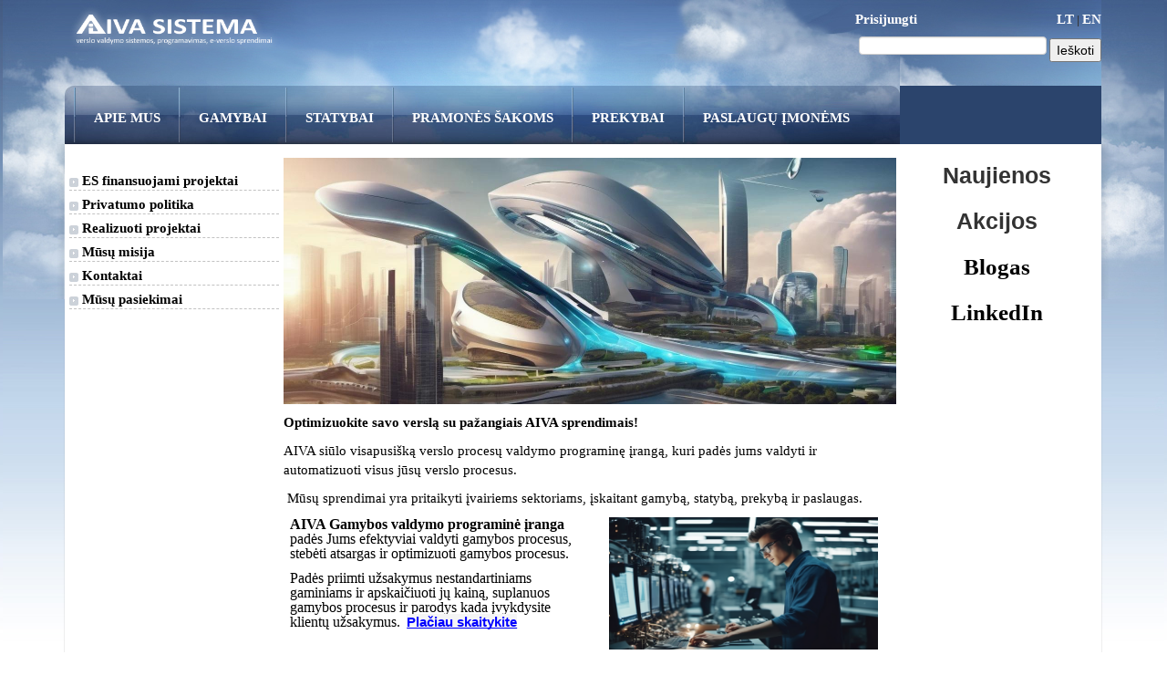

--- FILE ---
content_type: text/html; charset=UTF-8
request_url: https://aiva.lt/
body_size: 34862
content:
<!DOCTYPE HTML PUBLIC "-//W3C//DTD HTML 4.01 Transitional//EN">
<html>
<head>
	<title>AIVA SISTEMA | AIVA SISTEMA - verslo valdymo sprendimai</title>

	
   
<!-- Google Analytics Test -->
<script async src="https://www.googletagmanager.com/gtag/js?id=G-5BQ4GD5ZWX"></script>
<script>
  window.dataLayer = window.dataLayer || [];
  function gtag(){dataLayer.push(arguments);}
  gtag('js', new Date());
  gtag('config', 'G-5BQ4GD5ZWX');
</script>
	<meta http-equiv="content-language" content="lt, en">
	<meta http-equiv="Content-Type" content="text/html; charset=utf-8">
	<meta name="keywords" content="valdymo sistemos, verslo apskaitos, gamybos, prekybos, planavimas, sprendimai verslui, verslo valdymas, dokumentų, klientų valdymo sistema, crm, vvs, erp sistema, ">
	<meta name="description" content="valdymo sistemos, verslo apskaitos, gamybos, prekybos, planavimas, sprendimai verslui, verslo valdymas, dokumentų, klientų valdymo sistema, crm, vvs, erp sistema. | AIVA SISTEMA | AIVA SISTEMA">
	<meta name="author" content="AIVA SISTEMA www.aiva.lt">
	
	<link rel="stylesheet" href="/data/css/style.css" rel="stylesheet" type="text/css">
	<link rel="stylesheet" href="/data/css/jquery.fancybox-1.3.4.css">
	<link rel="stylesheet" href="/data/css/bootstrap-responsive.css">
	<link rel="stylesheet" href="/data/css/bootstrap.css">
	
	
	<script src="/data/js/jquery.min.js"></script>
	<script src="/data/js/jquery.translate-1.4.7-debug-all.js"></script>
	
	<script src="/data/js/main.js"></script>
	
	<script src="/data/js/jquery.fancybox-1.3.4.js"></script>
	<script src="/data/js/jquery.easing-1.3.pack.js"></script>
	<script src="/data/js/bootstrap.min.js"></script>
	
	
	<style>
		#cookies_msg{
					position:fixed;
					z-index:100000;
					bottom:40px;
					right:40px;
					background:#f8f8f8;
					width:340px;
					border:1px solid #ccc;
					-webkit-box-shadow:10px 10px 19px 0px rgba(166, 149, 166, 0.36);
					-moz-box-shadow:10px 10px 19px 0px rgba(166, 149, 166, 0.36);
					box-shadow:10px 10px 19px 0px rgba(166, 149, 166, 0.36);
					color:#898989
					}

					#cookies_msg > div{padding:10px 25px 5px 25px}
					#cookies_msg .about{
										float:right;margin-top:25px;
										color:#898989;
										text-decoration:underline
										}
		@media (max-width:499px){#cookies_msg{position:static;width:100%}}

	</style>
	


	<script type="text/javascript">
		var vardas = true;
		var login = true;
		var pass = true;
		function setStyle(x, value)
		{			
			if(x == 'fname')
			{
				if(vardas && value == document.getElementById(x).value)
				{
					document.getElementById(x).value=""
					vardas = false;
				}
			}
			if(x == 'login_name')
			{
				if(login && value == document.getElementById(x).value)
				{
					document.getElementById(x).value=""
					login = false;
				}
			}
			if(x == 'login_pass')
			{
				if(pass && value == document.getElementById(x).value)
				{
					document.getElementById(x).value=""
					pass = false;
				}
			}
		}
		
		function cookie_agree()
		{
			jQuery.ajax({method: "GET", url: "submit_cookies.php?action=agree", success: function() {
				
				$('#cookies_msg').remove();
				}
			})
		}
		
		if(document.cookie.indexOf('cookie-save-select') < 0 )
		{
			jQuery.ajax({method: "GET", url: "submit_cookies.php", success: function(r) {
				if(r){
					console.log('r='+r);
					$('body').append(r);
					
					/*
						$(function() { $('#cookies_msg .submit_message').on('click',function(e)
						jQuery.ajax({method: "GET", url: "submit_cookies.php?action=agree", success: function(r) {
							alert('aaa');
							console.log('aaa');
							//$(\'#cookies_msg\').hide();
						}});
					)});
					*/
				}
			}});
					
		}
		
		
	
  var _gaq = _gaq || [];
  _gaq.push(['_setAccount', 'UA-36720040-1']);
  _gaq.push(['_trackPageview']);

  (function() {
    var ga = document.createElement('script'); ga.type = 'text/javascript'; ga.async = true;
    ga.src = ('https:' == document.location.protocol ? 'https://ssl' : 'http://www') + '.google-analytics.com/ga.js';
    var s = document.getElementsByTagName('script')[0]; s.parentNode.insertBefore(ga, s);
  })();
  
	ga('ecommerce:addItem', {
  'id': '1234',                     // Transaction ID. Required.
  'name': 'Fluffy Pink Bunnies'                  // Quantity.
});

	</script>

<!-- Global site tag (gtag.js) - Google Analytics -->
<script async src="https://www.googletagmanager.com/gtag/js?id=UA-121546858-1"></script>
<script>
  window.dataLayer = window.dataLayer || [];
  function gtag(){dataLayer.push(arguments);}
  gtag('js', new Date());
 
  gtag('config', 'UA-121546858-1');
</script>



<!--[if lt IE 7.]>

<script defer type="text/javascript" src="pngfix.js"></script>

<![endif]-->

</head>
<body><div>

	<table cellpadding="0" cellspacing="0" width="100%" border="0">
		<tr>
			<td class="top-left2" rowspan="2">&nbsp;</td>
			<td class="top-left" rowspan="2">&nbsp;</td>
			<td class="top" width="916">
				<div class="top-block" align="right">
					<span style="padding-right:150px;"><a href="/account.php?action=login">Prisijungti</a></span> 
					<a href="/index.php?lang=lt">LT</a> | <a href="/index.php?lang=en">EN</a>

			<form action="/search.php" method="GET" style="margin-top:10px;">	
				<input id="fname" name="searchword" type="text"/> <input type="submit" value="Ieškoti"/>
				<input name="lang" type="hidden" value="lt">
			</form>
				</div>
				
				
				<div class="logo">
				<a href="/">
				<img border = "0" src="/images/aiva_logo.png" alt=""/> 
				</a>
				</div>
			</td>
			<td class="top-right" rowspan="2">&nbsp;</td>
			<td class="top-right2" rowspan="2">&nbsp;</td>
		</tr>
		
		
		<tr>
		<td class="top-meniu" width="916">
				<ul>
															<li  class="skir" ><a  href="/cat/apiemus/lt">Apie mus</a></li>
																<li  class="skir" ><a  href="/cat/Gamybos_valdymas/lt">Gamybai</a></li>
																<li  class="skir" ><a  href="/cat/Statybai/lt">Statybai</a></li>
																<li  class="skir" ><a  href="/cat/Gamybos_sakoms/lt">Pramonės šakoms</a></li>
																<li  class="skir" ><a  href="/cat/prekybai/lt">Prekybai</a></li>
																<li  class="skir" ><a  href="/cat/Paslaugoms/lt">Paslaugų įmonėms</a></li>
										 						</ul>	

<!-- <div class="logout"><a href="/account.php?action=login">Prisijungti</a></div> -->
			
		</td>
				
			
		</tr>
		<tr>
			<td class="left2"></td>
			<td class="left"></td>
			<td class="main" rowspan="2" valign="top" width="916" align="center">
			
						
									
						<table style="margin: 0 20px 0 -10px;" cellpadding="0" cellspacing="0" border="0" width="890">
				<tr>		<td valign="top" align="left">
		<!-- GROUP LIST -->
<div class="left_block">
		<ul>
									<li >
			
						<a style="color: #000" href="/ES-finansuojami-projektai/lt">
						
						<img src="/images/meniu-punktas.jpg" border="0"/>
						
			ES finansuojami projektai</a>
			
			
								</li>
		
									<li >
			
						<a style="color: #000" href="/items.php?group=2535&lang=lt">
						
						<img src="/images/meniu-punktas.jpg" border="0"/>
						
			Privatumo politika</a>
			
			
								</li>
		
									<li >
			
						<a style="color: #000" href="/Projektai/lt">
						
						<img src="/images/meniu-punktas.jpg" border="0"/>
						
			Realizuoti projektai</a>
			
			
								</li>
		
									<li >
			
						<a style="color: #000" href="/Musu-misija/lt">
						
						<img src="/images/meniu-punktas.jpg" border="0"/>
						
			Mūsų misija</a>
			
			
								</li>
		
									<li >
			
						<a style="color: #000" href="/Kontaktai/lt">
						
						<img src="/images/meniu-punktas.jpg" border="0"/>
						
			Kontaktai</a>
			
			
								</li>
		
									<li >
			
						<a style="color: #000" href="/Istorija/lt">
						
						<img src="/images/meniu-punktas.jpg" border="0"/>
						
			Mūsų pasiekimai</a>
			
			
								</li>
		
						 
		</ul>
	</div>
<!-- GROUP LIST -->		</td>
		<td valign="top" align="left">
			 <div class="main_block" >
<table><tr>
		<td align="left" valign="top" style="margins:4px; padding: 5px; font-size: 12px; font-family: Verdana, Arial, Helvetica, sans-serif; line-height: 16pt">
			 <P style="FONT-SIZE: 15px; FONT-FAMILY: Calibri; VERTICAL-ALIGN: top; WHITE-SPACE: normal; WORD-SPACING: 0px; TEXT-TRANSFORM: none; FONT-WEIGHT: 400; COLOR: black; FONT-STYLE: normal; ORPHANS: 2; WIDOWS: 2; MARGIN: 0px 0px 10px; LETTER-SPACING: normal; BACKGROUND-COLOR: rgb(255,255,255); TEXT-INDENT: 0px; font-variant-ligatures: normal; font-variant-caps: normal; -webkit-text-stroke-width: 0px; text-decoration-thickness: initial; text-decoration-style: initial; text-decoration-color: initial"><SPAN id=docs-internal-guid-868dcac2-7fff-2827-de92-b7957382e00b style='FONT-SIZE: 12pt; TEXT-DECORATION: none; FONT-FAMILY: "Times New Roman", serif; FONT-VARIANT: normal; VERTICAL-ALIGN: baseline; WHITE-SPACE: pre-wrap; FONT-WEIGHT: 400; COLOR: rgb(0,0,0); FONT-STYLE: normal; BACKGROUND-COLOR: transparent'><SPAN style="OVERFLOW: hidden; BORDER-TOP: medium none; HEIGHT: 270px; BORDER-RIGHT: medium none; WIDTH: 672px; BORDER-BOTTOM: medium none; BORDER-LEFT: medium none; DISPLAY: inline-block"><IMG style="MAX-WIDTH: 100%; BORDER-TOP: 0px; HEIGHT: auto; BORDER-RIGHT: 0px; VERTICAL-ALIGN: middle; MARGIN-TOP: 0px; BORDER-BOTTOM: 0px; MARGIN-LEFT: 0px; BORDER-LEFT: 0px" alt="AIVA verslo procesų sistema&#10;&#10;" src="https://lh7-us.googleusercontent.com/91l19gwauMHl8S7H6WG7EMwlnMvQi1VUejFaBDHjTkuQC5YXf7vI2oq-Ogy0LCvbztbKvBEEB8XdhpR4tWxLlu_hBBAXrkd-ZUxC0Q3Mo928kZ8Gm2kk2VgBWF_yAb0QZKKYg7GRL-UhJzI26Qor5GC9VkQBJ0se" width=672 height=270></SPAN></SPAN></P>
<P style="FONT-SIZE: 15px; FONT-FAMILY: Calibri; VERTICAL-ALIGN: top; WHITE-SPACE: normal; WORD-SPACING: 0px; TEXT-TRANSFORM: none; FONT-WEIGHT: 400; COLOR: black; FONT-STYLE: normal; ORPHANS: 2; WIDOWS: 2; MARGIN: 0px 0px 10px; LETTER-SPACING: normal; BACKGROUND-COLOR: rgb(255,255,255); TEXT-INDENT: 0px; font-variant-ligatures: normal; font-variant-caps: normal; -webkit-text-stroke-width: 0px; text-decoration-thickness: initial; text-decoration-style: initial; text-decoration-color: initial"><B>Optimizuokite savo verslą su pažangiais AIVA sprendimais!</B></P>
<P style="FONT-SIZE: 15px; FONT-FAMILY: Calibri; VERTICAL-ALIGN: top; WHITE-SPACE: normal; WORD-SPACING: 0px; TEXT-TRANSFORM: none; FONT-WEIGHT: 400; COLOR: black; FONT-STYLE: normal; ORPHANS: 2; WIDOWS: 2; MARGIN: 0px 0px 10px; LETTER-SPACING: normal; BACKGROUND-COLOR: rgb(255,255,255); TEXT-INDENT: 0px; font-variant-ligatures: normal; font-variant-caps: normal; -webkit-text-stroke-width: 0px; text-decoration-thickness: initial; text-decoration-style: initial; text-decoration-color: initial">AIVA siūlo visapusišką verslo procesų valdymo programinę įrangą, kuri padės jums valdyti ir automatizuoti visus jūsų verslo procesus.</P>
<P style="FONT-SIZE: 15px; FONT-FAMILY: Calibri; VERTICAL-ALIGN: top; WHITE-SPACE: normal; WORD-SPACING: 0px; TEXT-TRANSFORM: none; FONT-WEIGHT: 400; COLOR: black; FONT-STYLE: normal; ORPHANS: 2; WIDOWS: 2; MARGIN: 0px 0px 10px; LETTER-SPACING: normal; BACKGROUND-COLOR: rgb(255,255,255); TEXT-INDENT: 0px; font-variant-ligatures: normal; font-variant-caps: normal; -webkit-text-stroke-width: 0px; text-decoration-thickness: initial; text-decoration-style: initial; text-decoration-color: initial">&nbsp;Mūsų sprendimai yra pritaikyti įvairiems sektoriams, įskaitant gamybą, statybą, prekybą ir paslaugas.&nbsp;</P>
<P style="FONT-SIZE: 15px; FONT-FAMILY: Calibri; VERTICAL-ALIGN: top; WHITE-SPACE: normal; WORD-SPACING: 0px; TEXT-TRANSFORM: none; FONT-WEIGHT: 400; COLOR: black; FONT-STYLE: normal; ORPHANS: 2; WIDOWS: 2; MARGIN: 0px 0px 10px; LETTER-SPACING: normal; BACKGROUND-COLOR: rgb(255,255,255); TEXT-INDENT: 0px; font-variant-ligatures: normal; font-variant-caps: normal; -webkit-text-stroke-width: 0px; text-decoration-thickness: initial; text-decoration-style: initial; text-decoration-color: initial">
<TABLE class=MsoNormalTable style="FONT-SIZE: 12px; MAX-WIDTH: 100%; BORDER-COLLAPSE: collapse; BORDER-SPACING: 0px; BACKGROUND-COLOR: transparent" cellSpacing=0 cellPadding=0 border=0>
<TBODY>
<TR>
<TD style="BORDER-TOP-COLOR: rgb(240,240,240); WIDTH: 249.05pt; BORDER-LEFT-COLOR: rgb(240,240,240); PADDING-BOTTOM: 0cm; BORDER-BOTTOM-COLOR: rgb(240,240,240); PADDING-TOP: 0cm; PADDING-LEFT: 5.4pt; BORDER-RIGHT-COLOR: rgb(240,240,240); PADDING-RIGHT: 5.4pt; BACKGROUND-COLOR: transparent" vAlign=top width=332>
<P class=MsoNormal style="FONT-SIZE: 15px; FONT-FAMILY: Calibri; VERTICAL-ALIGN: top; BACKGROUND: white; COLOR: black; MARGIN: 0cm 0cm 8pt; LINE-HEIGHT: 12pt"><SPAN style="FONT-SIZE: 11.5pt; COLOR: black"><FONT face=Calibri><SPAN style="FONT-SIZE: 12pt; TEXT-DECORATION: none; FONT-FAMILY: Aptos; FONT-VARIANT: normal; VERTICAL-ALIGN: baseline; WHITE-SPACE: pre-wrap; FONT-WEIGHT: 700; COLOR: rgb(0,0,0); FONT-STYLE: normal; BACKGROUND-COLOR: transparent">AIVA Gamybos valdymo programinė įranga</SPAN><SPAN style="FONT-SIZE: 12pt; TEXT-DECORATION: none; FONT-FAMILY: Aptos; FONT-VARIANT: normal; VERTICAL-ALIGN: baseline; WHITE-SPACE: pre-wrap; FONT-WEIGHT: 400; COLOR: rgb(0,0,0); FONT-STYLE: normal; BACKGROUND-COLOR: transparent"> padės Jums efektyviai valdyti gamybos procesus, stebėti atsargas ir optimizuoti gamybos procesus.&nbsp;</SPAN></FONT></SPAN></P><FONT face=Calibri>
<P class=MsoNormal style="FONT-SIZE: 15px; FONT-FAMILY: Calibri; VERTICAL-ALIGN: top; BACKGROUND: white; COLOR: black; MARGIN: 0cm 0cm 8pt; LINE-HEIGHT: 12pt"><SPAN style="FONT-SIZE: 12pt; TEXT-DECORATION: none; FONT-FAMILY: Aptos; FONT-VARIANT: normal; VERTICAL-ALIGN: baseline; WHITE-SPACE: pre-wrap; FONT-WEIGHT: 400; COLOR: rgb(0,0,0); FONT-STYLE: normal; BACKGROUND-COLOR: transparent">Padės priimti užsakymus nestandartiniams gaminiams ir apskaičiuoti jų kainą, suplanuos gamybos procesus ir parodys kada įvykdysite klientų užsakymus. </SPAN><SPAN style="FONT-SIZE: 9pt; TEXT-DECORATION: none; FONT-FAMILY: Arial, sans-serif; FONT-VARIANT: normal; VERTICAL-ALIGN: baseline; WHITE-SPACE: pre-wrap; FONT-WEIGHT: 400; COLOR: rgb(21,96,130); FONT-STYLE: normal; BACKGROUND-COLOR: transparent">&nbsp;</SPAN><A style="FONT-SIZE: 15px; TEXT-DECORATION: none; FONT-FAMILY: Calibri; FONT-WEIGHT: bold; COLOR: rgb(22,53,84)" href="https://www.aiva.lt/cat/gamybai/lt"><SPAN style="FONT-SIZE: 11.5pt; TEXT-DECORATION: underline; FONT-FAMILY: Calibri, sans-serif; FONT-VARIANT: normal; VERTICAL-ALIGN: baseline; WHITE-SPACE: pre-wrap; FONT-WEIGHT: 700; COLOR: rgb(0,0,255); FONT-STYLE: normal; BACKGROUND-COLOR: rgb(245,245,245); text-decoration-skip-ink: none">Plačiau skaitykite</SPAN></A></P></FONT></TD>
<TD style="BORDER-TOP-COLOR: rgb(240,240,240); WIDTH: 249.05pt; BORDER-LEFT-COLOR: rgb(240,240,240); PADDING-BOTTOM: 0cm; BORDER-BOTTOM-COLOR: rgb(240,240,240); PADDING-TOP: 0cm; PADDING-LEFT: 5.4pt; BORDER-RIGHT-COLOR: rgb(240,240,240); PADDING-RIGHT: 5.4pt; BACKGROUND-COLOR: transparent" vAlign=top width=332>
<P style="FONT-SIZE: 15px; FONT-FAMILY: Calibri; VERTICAL-ALIGN: top; COLOR: black; MARGIN: 0px 0px 10px" align=center><SPAN id=docs-internal-guid-e709ae54-7fff-5dfc-de05-2327e4c844dd style="FONT-SIZE: 12pt; TEXT-DECORATION: none; FONT-FAMILY: Aptos; FONT-VARIANT: normal; VERTICAL-ALIGN: baseline; WHITE-SPACE: pre-wrap; FONT-WEIGHT: 400; COLOR: rgb(0,0,0); FONT-STYLE: normal; BACKGROUND-COLOR: transparent"><IMG style="MAX-WIDTH: 100%; BORDER-TOP: 0px; HEIGHT: 145px; BORDER-RIGHT: 0px; WIDTH: 295px; VERTICAL-ALIGN: middle; BORDER-BOTTOM: 0px; BORDER-LEFT: 0px" src="https://www.aiva.lt/images/image/pixlr-image-generator-bbb0b8a2-f19b-40e8-825b-59737c4afb40.png" width=1344 height=767></SPAN></P></TD></TR>
<TR>
<TD style="BORDER-TOP-COLOR: rgb(240,240,240); WIDTH: 249.05pt; BORDER-LEFT-COLOR: rgb(240,240,240); PADDING-BOTTOM: 0cm; BORDER-BOTTOM-COLOR: rgb(240,240,240); PADDING-TOP: 0cm; PADDING-LEFT: 5.4pt; BORDER-RIGHT-COLOR: rgb(240,240,240); PADDING-RIGHT: 5.4pt; BACKGROUND-COLOR: transparent" vAlign=top width=332>
<P style="FONT-SIZE: 15px; FONT-FAMILY: Calibri; VERTICAL-ALIGN: top; COLOR: black; MARGIN: 0px 0px 10px" align=center><SPAN id=docs-internal-guid-eb52f5f5-7fff-3f81-ea6c-1795bb8dcecc style="FONT-SIZE: 12pt; TEXT-DECORATION: none; FONT-FAMILY: Aptos; FONT-VARIANT: normal; VERTICAL-ALIGN: baseline; WHITE-SPACE: pre-wrap; FONT-WEIGHT: 400; COLOR: rgb(0,0,0); FONT-STYLE: normal; BACKGROUND-COLOR: transparent"><IMG style="MAX-WIDTH: 100%; BORDER-TOP: 0px; HEIGHT: 160px; BORDER-RIGHT: 0px; WIDTH: 312px; VERTICAL-ALIGN: middle; BORDER-BOTTOM: 0px; BORDER-LEFT: 0px" src="https://www.aiva.lt/images/image/Aiva_statybos_projektu_valdymo_sistema.jpg" width=1341 height=768></SPAN></P></TD>
<TD style="BORDER-TOP-COLOR: rgb(240,240,240); WIDTH: 249.05pt; BORDER-LEFT-COLOR: rgb(240,240,240); PADDING-BOTTOM: 0cm; BORDER-BOTTOM-COLOR: rgb(240,240,240); PADDING-TOP: 0cm; PADDING-LEFT: 5.4pt; BORDER-RIGHT-COLOR: rgb(240,240,240); PADDING-RIGHT: 5.4pt; BACKGROUND-COLOR: transparent" vAlign=top width=332>
<P class=MsoNormal style="FONT-SIZE: 15px; FONT-FAMILY: Calibri; VERTICAL-ALIGN: top; BACKGROUND: white; COLOR: black; MARGIN: 0cm 0cm 7.5pt; LINE-HEIGHT: normal"><SPAN style="FONT-SIZE: 11.5pt; COLOR: black"><FONT face=Calibri><SPAN style="FONT-SIZE: 12pt; TEXT-DECORATION: none; FONT-FAMILY: Aptos; FONT-VARIANT: normal; VERTICAL-ALIGN: baseline; WHITE-SPACE: pre-wrap; FONT-WEIGHT: 700; COLOR: rgb(0,0,0); FONT-STYLE: normal; BACKGROUND-COLOR: transparent"></SPAN></FONT></SPAN>&nbsp;</P>
<P class=MsoNormal style="FONT-SIZE: 15px; FONT-FAMILY: Calibri; VERTICAL-ALIGN: top; BACKGROUND: white; COLOR: black; MARGIN: 0cm 0cm 7.5pt; LINE-HEIGHT: normal"><SPAN style="FONT-SIZE: 11.5pt; COLOR: black"><FONT face=Calibri><SPAN style="FONT-SIZE: 12pt; TEXT-DECORATION: none; FONT-FAMILY: Aptos; FONT-VARIANT: normal; VERTICAL-ALIGN: baseline; WHITE-SPACE: pre-wrap; FONT-WEIGHT: 700; COLOR: rgb(0,0,0); FONT-STYLE: normal; BACKGROUND-COLOR: transparent">AIVA Statybos projektų valdymo programinė įranga </SPAN><SPAN style="FONT-SIZE: 12pt; TEXT-DECORATION: none; FONT-FAMILY: Aptos; FONT-VARIANT: normal; VERTICAL-ALIGN: baseline; WHITE-SPACE: pre-wrap; FONT-WEIGHT: 400; COLOR: rgb(0,0,0); FONT-STYLE: normal; BACKGROUND-COLOR: transparent">padės Jums</SPAN><SPAN style="FONT-SIZE: 12pt; TEXT-DECORATION: none; FONT-FAMILY: Aptos; FONT-VARIANT: normal; VERTICAL-ALIGN: baseline; WHITE-SPACE: pre-wrap; FONT-WEIGHT: 700; COLOR: rgb(0,0,0); FONT-STYLE: normal; BACKGROUND-COLOR: transparent"> </SPAN><SPAN style="FONT-SIZE: 12pt; TEXT-DECORATION: none; FONT-FAMILY: Aptos; FONT-VARIANT: normal; VERTICAL-ALIGN: baseline; WHITE-SPACE: pre-wrap; FONT-WEIGHT: 400; COLOR: rgb(0,0,0); FONT-STYLE: normal; BACKGROUND-COLOR: transparent">suplanuoti projektus, sekti projekto eigą, valdyti išlaidas ir užtikrinti, kad projektai būtų baigti laiku ir pagal biudžetą.</SPAN></FONT></SPAN></P><FONT face=Calibri></FONT>
<P class=MsoNormal style="FONT-SIZE: 15px; FONT-FAMILY: Calibri; VERTICAL-ALIGN: top; BACKGROUND: white; COLOR: black; MARGIN: 0cm 0cm 7.5pt; LINE-HEIGHT: normal"><FONT face=Calibri><BR><SPAN style="FONT-SIZE: 12pt; TEXT-DECORATION: none; FONT-FAMILY: Aptos; FONT-VARIANT: normal; VERTICAL-ALIGN: baseline; WHITE-SPACE: pre-wrap; FONT-WEIGHT: 400; COLOR: rgb(0,0,0); FONT-STYLE: normal; BACKGROUND-COLOR: transparent">&nbsp;Padės apskaityti įrankius, kontroliuoti ir apskaityti darbo laiką objektuose. </SPAN><A style="FONT-SIZE: 15px; TEXT-DECORATION: none; FONT-FAMILY: Calibri; FONT-WEIGHT: bold; COLOR: rgb(22,53,84)" href="http://www.aiva.lt/cat/statybai/lt"><SPAN style="FONT-SIZE: 12pt; TEXT-DECORATION: underline; FONT-FAMILY: Aptos; FONT-VARIANT: normal; VERTICAL-ALIGN: baseline; WHITE-SPACE: pre-wrap; FONT-WEIGHT: 700; COLOR: rgb(0,0,255); FONT-STYLE: normal; BACKGROUND-COLOR: transparent; text-decoration-skip-ink: none">Plačiau skaitykite</SPAN></A></FONT></P></TD></TR>
<TR>
<TD style="BORDER-TOP-COLOR: rgb(240,240,240); WIDTH: 249.05pt; BORDER-LEFT-COLOR: rgb(240,240,240); PADDING-BOTTOM: 0cm; BORDER-BOTTOM-COLOR: rgb(240,240,240); PADDING-TOP: 0cm; PADDING-LEFT: 5.4pt; BORDER-RIGHT-COLOR: rgb(240,240,240); PADDING-RIGHT: 5.4pt; BACKGROUND-COLOR: transparent" vAlign=top width=332></TD>
<TD style="BORDER-TOP-COLOR: rgb(240,240,240); WIDTH: 249.05pt; BORDER-LEFT-COLOR: rgb(240,240,240); PADDING-BOTTOM: 0cm; BORDER-BOTTOM-COLOR: rgb(240,240,240); PADDING-TOP: 0cm; PADDING-LEFT: 5.4pt; BORDER-RIGHT-COLOR: rgb(240,240,240); PADDING-RIGHT: 5.4pt; BACKGROUND-COLOR: transparent" vAlign=top width=332></TD></TR>
<TR>
<TD style="BORDER-TOP-COLOR: rgb(240,240,240); WIDTH: 249.05pt; BORDER-LEFT-COLOR: rgb(240,240,240); PADDING-BOTTOM: 0cm; BORDER-BOTTOM-COLOR: rgb(240,240,240); PADDING-TOP: 0cm; PADDING-LEFT: 5.4pt; BORDER-RIGHT-COLOR: rgb(240,240,240); PADDING-RIGHT: 5.4pt; BACKGROUND-COLOR: transparent" vAlign=top width=332>
<P class=MsoNormal style="FONT-SIZE: 15px; FONT-FAMILY: Calibri; VERTICAL-ALIGN: top; COLOR: black; MARGIN: 0cm 0cm 7.5pt; LINE-HEIGHT: normal"><FONT face=Calibri><SPAN style="FONT-SIZE: 11.5pt; COLOR: black"><SPAN style="FONT-SIZE: 12pt; TEXT-DECORATION: none; FONT-FAMILY: Aptos; FONT-VARIANT: normal; VERTICAL-ALIGN: baseline; WHITE-SPACE: pre-wrap; FONT-WEIGHT: 700; COLOR: rgb(0,0,0); FONT-STYLE: normal; BACKGROUND-COLOR: transparent">AIVA didmeninės ir mažmeninės prekybos valdymo programinė įranga padės jums l</SPAN><SPAN style="FONT-SIZE: 12pt; TEXT-DECORATION: none; FONT-FAMILY: Aptos; FONT-VARIANT: normal; VERTICAL-ALIGN: baseline; WHITE-SPACE: pre-wrap; FONT-WEIGHT: 400; COLOR: rgb(0,0,0); FONT-STYLE: normal; BACKGROUND-COLOR: transparent">engvai valdyti pardavimus, atsargas ir klientų aptarnavimą.</SPAN></SPAN></FONT></P><FONT face=Calibri></FONT>
<P class=MsoNormal style="FONT-SIZE: 15px; FONT-FAMILY: Calibri; VERTICAL-ALIGN: top; COLOR: black; MARGIN: 0cm 0cm 7.5pt; LINE-HEIGHT: normal"><FONT face=Calibri><SPAN style="FONT-SIZE: 12pt; TEXT-DECORATION: none; FONT-FAMILY: Aptos; FONT-VARIANT: normal; VERTICAL-ALIGN: baseline; WHITE-SPACE: pre-wrap; FONT-WEIGHT: 400; COLOR: rgb(0,0,0); FONT-STYLE: normal; BACKGROUND-COLOR: transparent">padės paruošti greičiau&nbsp; komercinius pasiūlymus, registruoti klientų užsakymus ir&nbsp; užsakyti prekes. </SPAN><A style="FONT-SIZE: 15px; TEXT-DECORATION: none; FONT-FAMILY: Calibri; FONT-WEIGHT: bold; COLOR: rgb(22,53,84)" href="https://www.aiva.lt/cat/prekybai/lt"><SPAN style="FONT-SIZE: 12pt; TEXT-DECORATION: underline; FONT-FAMILY: Aptos; FONT-VARIANT: normal; VERTICAL-ALIGN: baseline; WHITE-SPACE: pre-wrap; FONT-WEIGHT: 400; COLOR: rgb(0,0,255); FONT-STYLE: normal; BACKGROUND-COLOR: transparent; text-decoration-skip-ink: none">Plačiau skaitykite</SPAN></A><SPAN style="FONT-SIZE: 12pt; TEXT-DECORATION: none; FONT-FAMILY: Aptos; FONT-VARIANT: normal; VERTICAL-ALIGN: baseline; WHITE-SPACE: pre-wrap; FONT-WEIGHT: 400; COLOR: rgb(0,0,0); FONT-STYLE: normal; BACKGROUND-COLOR: transparent"> </SPAN></FONT></P></TD>
<TD style="BORDER-TOP-COLOR: rgb(240,240,240); WIDTH: 249.05pt; BORDER-LEFT-COLOR: rgb(240,240,240); PADDING-BOTTOM: 0cm; BORDER-BOTTOM-COLOR: rgb(240,240,240); PADDING-TOP: 0cm; PADDING-LEFT: 5.4pt; BORDER-RIGHT-COLOR: rgb(240,240,240); PADDING-RIGHT: 5.4pt; BACKGROUND-COLOR: transparent" vAlign=top width=332>
<P class=MsoNormal style="FONT-SIZE: 15px; FONT-FAMILY: Calibri; VERTICAL-ALIGN: top; COLOR: black; TEXT-ALIGN: center; MARGIN: 0cm 0cm 7.5pt; LINE-HEIGHT: normal" align=center><SPAN style="FONT-SIZE: 11.5pt; COLOR: black"><?xml:namespace prefix = "o" ns = "urn:schemas-microsoft-com:office:office" /><o:p><FONT face=Calibri>&nbsp;<IMG style="MAX-WIDTH: 100%; BORDER-TOP: 0px; HEIGHT: 152px; BORDER-RIGHT: 0px; WIDTH: 312px; VERTICAL-ALIGN: middle; BORDER-BOTTOM: 0px; BORDER-LEFT: 0px" src="https://www.aiva.lt/images/image/AIVA_prekybos_valdymo_sistema.jpg" width=1340 height=766></FONT></o:p></SPAN></P></TD></TR>
<TR>
<TD style="BORDER-TOP-COLOR: rgb(240,240,240); WIDTH: 249.05pt; BORDER-LEFT-COLOR: rgb(240,240,240); PADDING-BOTTOM: 0cm; BORDER-BOTTOM-COLOR: rgb(240,240,240); PADDING-TOP: 0cm; PADDING-LEFT: 5.4pt; BORDER-RIGHT-COLOR: rgb(240,240,240); PADDING-RIGHT: 5.4pt; BACKGROUND-COLOR: transparent" vAlign=top width=332>
<P class=MsoNormal style="FONT-SIZE: 15px; FONT-FAMILY: Calibri; VERTICAL-ALIGN: top; COLOR: black; MARGIN: 0cm 0cm 7.5pt; LINE-HEIGHT: normal"><SPAN style="FONT-SIZE: 11.5pt; COLOR: black"><o:p><FONT face=Calibri><STRONG style="FONT-WEIGHT: bold">&nbsp;</STRONG></FONT></o:p></SPAN></P><FONT face=Calibri></FONT>
<P class=MsoNormal style="FONT-SIZE: 15px; FONT-FAMILY: Calibri; VERTICAL-ALIGN: top; COLOR: black; MARGIN: 0cm 0cm 7.5pt; LINE-HEIGHT: normal" align=center><FONT face=Calibri><SPAN style="FONT-SIZE: 11.5pt; COLOR: black"><o:p><FONT face=Calibri><IMG style="MAX-WIDTH: 100%; BORDER-TOP: 0px; HEIGHT: 151px; BORDER-RIGHT: 0px; WIDTH: 253px; VERTICAL-ALIGN: middle; BORDER-BOTTOM: 0px; BORDER-LEFT: 0px" src="https://gamyba.online/wp-content/uploads/2023/12/ai121247s.jpg" width=311 height=312></FONT></o:p></SPAN></FONT></P></TD>
<TD style="BORDER-TOP-COLOR: rgb(240,240,240); WIDTH: 249.05pt; BORDER-LEFT-COLOR: rgb(240,240,240); PADDING-BOTTOM: 0cm; BORDER-BOTTOM-COLOR: rgb(240,240,240); PADDING-TOP: 0cm; PADDING-LEFT: 5.4pt; BORDER-RIGHT-COLOR: rgb(240,240,240); PADDING-RIGHT: 5.4pt; BACKGROUND-COLOR: transparent" vAlign=top width=332>
<P class=MsoNormal style="FONT-SIZE: 15px; FONT-FAMILY: Calibri; VERTICAL-ALIGN: top; COLOR: black; TEXT-ALIGN: center; MARGIN: 0cm 0cm 7.5pt; LINE-HEIGHT: normal" align=center><FONT face=Calibri><B><SPAN style="FONT-SIZE: 11.5pt; COLOR: black"></SPAN></B></FONT>&nbsp;</P>
<P class=MsoNormal style="FONT-SIZE: 15px; FONT-FAMILY: Calibri; VERTICAL-ALIGN: top; COLOR: black; TEXT-ALIGN: center; MARGIN: 0cm 0cm 7.5pt; LINE-HEIGHT: normal" align=left><FONT face=Calibri><SPAN style="FONT-SIZE: 11.5pt; COLOR: black"><FONT face="Times New Roman"><SPAN id=docs-internal-guid-8d4aeb16-7fff-659b-557c-34526dd3c36b style="FONT-SIZE: 12pt; TEXT-DECORATION: none; FONT-FAMILY: Aptos; FONT-VARIANT: normal; VERTICAL-ALIGN: baseline; WHITE-SPACE: pre-wrap; FONT-WEIGHT: 700; COLOR: rgb(0,0,0); FONT-STYLE: normal; BACKGROUND-COLOR: transparent">AIVA paslaugų valdymo programinė įranga </SPAN><SPAN style="FONT-SIZE: 12pt; TEXT-DECORATION: none; FONT-FAMILY: Aptos; FONT-VARIANT: normal; VERTICAL-ALIGN: baseline; WHITE-SPACE: pre-wrap; FONT-WEIGHT: 400; COLOR: rgb(0,0,0); FONT-STYLE: normal; BACKGROUND-COLOR: transparent">padės greičiau priimti užsakymus, paruošti pasiūlymus ir sutartis, planuoti, paskirstyti darbų užduotis, kontroliuoti ir apskaityti jų vykdymą. </SPAN></FONT><A style="FONT-SIZE: 15px; TEXT-DECORATION: none; FONT-FAMILY: Calibri; FONT-WEIGHT: bold; COLOR: rgb(22,53,84)" href="https://www.aiva.lt/cat/Paslaugoms/lt"><SPAN style="FONT-SIZE: 12pt; TEXT-DECORATION: underline; FONT-FAMILY: Aptos; FONT-VARIANT: normal; VERTICAL-ALIGN: baseline; WHITE-SPACE: pre-wrap; FONT-WEIGHT: 400; COLOR: rgb(0,0,255); FONT-STYLE: normal; BACKGROUND-COLOR: transparent; text-decoration-skip-ink: none"><FONT face="Times New Roman">Plačiau skaitykite</FONT></SPAN></A><SPAN style="FONT-SIZE: 12pt; TEXT-DECORATION: none; FONT-FAMILY: Aptos; FONT-VARIANT: normal; VERTICAL-ALIGN: baseline; WHITE-SPACE: pre-wrap; FONT-WEIGHT: 400; COLOR: rgb(0,0,0); FONT-STYLE: normal; BACKGROUND-COLOR: transparent"><FONT face="Times New Roman"> </FONT></SPAN></SPAN></FONT></P></TD></TR></TBODY></TABLE></P>
<P style="FONT-SIZE: 15px; FONT-FAMILY: Calibri; VERTICAL-ALIGN: top; WHITE-SPACE: normal; WORD-SPACING: 0px; TEXT-TRANSFORM: none; FONT-WEIGHT: 400; COLOR: black; FONT-STYLE: normal; ORPHANS: 2; WIDOWS: 2; MARGIN: 0px 0px 10px; LETTER-SPACING: normal; BACKGROUND-COLOR: rgb(255,255,255); TEXT-INDENT: 0px; font-variant-ligatures: normal; font-variant-caps: normal; -webkit-text-stroke-width: 0px; text-decoration-thickness: initial; text-decoration-style: initial; text-decoration-color: initial">Kodėl<STRONG style="FONT-WEIGHT: bold">&nbsp;rinktis AIVA?</STRONG></P>
<UL style='FONT-SIZE: 12px; FONT-FAMILY: "Helvetica Neue", Helvetica, Arial, sans-serif; WHITE-SPACE: normal; WORD-SPACING: 0px; TEXT-TRANSFORM: none; FONT-WEIGHT: 400; COLOR: rgb(51,51,51); PADDING-BOTTOM: 0px; FONT-STYLE: normal; PADDING-TOP: 0px; PADDING-LEFT: 0px; ORPHANS: 2; WIDOWS: 2; MARGIN: 0px 0px 10px 25px; LETTER-SPACING: normal; PADDING-RIGHT: 0px; BACKGROUND-COLOR: rgb(255,255,255); TEXT-INDENT: 0px; font-variant-ligatures: normal; font-variant-caps: normal; -webkit-text-stroke-width: 0px; text-decoration-thickness: initial; text-decoration-style: initial; text-decoration-color: initial' type=disc>
<LI style="LINE-HEIGHT: 20px"><B>Patikimumas</B>: Daugiau nei 20 metų patirtis rinkoje ir šimtai sėkmingų projektų. 
<LI style="LINE-HEIGHT: 20px"><B>Pritaikomumas</B>: Mūsų programinė įranga yra lengvai pritaikoma pagal jūsų verslo poreikius. 
<LI style="LINE-HEIGHT: 20px"><B>Inovacijos</B>: Naudojame pažangiausias technologijas, kad suteiktume jums geriausius sprendimus. 
<LI style="LINE-HEIGHT: 20px"><B>Klientų palaikymas</B>: Profesionalus klientų aptarnavimas ir techninis palaikymas kiekviename žingsnyje.</LI></UL>
<P style="FONT-SIZE: 15px; FONT-FAMILY: Calibri; VERTICAL-ALIGN: top; WHITE-SPACE: normal; WORD-SPACING: 0px; TEXT-TRANSFORM: none; FONT-WEIGHT: 400; COLOR: black; FONT-STYLE: normal; ORPHANS: 2; WIDOWS: 2; MARGIN: 0px 0px 10px; LETTER-SPACING: normal; BACKGROUND-COLOR: rgb(255,255,255); TEXT-INDENT: 0px; font-variant-ligatures: normal; font-variant-caps: normal; -webkit-text-stroke-width: 0px; text-decoration-thickness: initial; text-decoration-style: initial; text-decoration-color: initial"><B>Pradėkite dabar!</B></P>
<P style="FONT-SIZE: 15px; FONT-FAMILY: Calibri; VERTICAL-ALIGN: top; WHITE-SPACE: normal; WORD-SPACING: 0px; TEXT-TRANSFORM: none; FONT-WEIGHT: 400; COLOR: black; FONT-STYLE: normal; ORPHANS: 2; WIDOWS: 2; MARGIN: 0px 0px 10px; LETTER-SPACING: normal; BACKGROUND-COLOR: rgb(255,255,255); TEXT-INDENT: 0px; font-variant-ligatures: normal; font-variant-caps: normal; -webkit-text-stroke-width: 0px; text-decoration-thickness: initial; text-decoration-style: initial; text-decoration-color: initial">Įsigykite AIVA verslo valdymo sprendimus ir pamatykite, kaip mūsų programinė įranga gali transformuoti jūsų verslą. Susisiekite su mumis šiandien ir gaukite nemokamą konsultaciją!</P>
<P style="FONT-SIZE: 15px; FONT-FAMILY: Calibri; VERTICAL-ALIGN: top; WHITE-SPACE: normal; WORD-SPACING: 0px; TEXT-TRANSFORM: none; FONT-WEIGHT: 400; COLOR: black; FONT-STYLE: normal; ORPHANS: 2; WIDOWS: 2; MARGIN: 0px 0px 10px; LETTER-SPACING: normal; BACKGROUND-COLOR: rgb(255,255,255); TEXT-INDENT: 0px; font-variant-ligatures: normal; font-variant-caps: normal; -webkit-text-stroke-width: 0px; text-decoration-thickness: initial; text-decoration-style: initial; text-decoration-color: initial"><B>Kontaktai:</B></P>
<UL style='FONT-SIZE: 12px; FONT-FAMILY: "Helvetica Neue", Helvetica, Arial, sans-serif; WHITE-SPACE: normal; WORD-SPACING: 0px; TEXT-TRANSFORM: none; FONT-WEIGHT: 400; COLOR: rgb(51,51,51); PADDING-BOTTOM: 0px; FONT-STYLE: normal; PADDING-TOP: 0px; PADDING-LEFT: 0px; ORPHANS: 2; WIDOWS: 2; MARGIN: 0px 0px 10px 25px; LETTER-SPACING: normal; PADDING-RIGHT: 0px; BACKGROUND-COLOR: rgb(255,255,255); TEXT-INDENT: 0px; font-variant-ligatures: normal; font-variant-caps: normal; -webkit-text-stroke-width: 0px; text-decoration-thickness: initial; text-decoration-style: initial; text-decoration-color: initial' type=disc>
<LI style="LINE-HEIGHT: 20px">Telefonas: +370 5&nbsp;212 32 58 
<LI style="LINE-HEIGHT: 20px">El. paštas: <A href="mailto:robert@aiva.lt">robert@aiva.lt</A></LI></UL> 
		</td>
	</tr></table></div>		</td>
		<td valign="top" align="left">
			<div class="right_block">
	<h3><div style="text-align:center">Naujienos</div></h3>
		<h3><div style="text-align:center">Akcijos</div></h3>
		
	<h3><div style="text-align:center"><a href="http://aivasistema.blogspot.lt/" target="_blank" style="color:#000; font-size:24.5px;">Blogas</a></div></h3>
	<!-- <h3><div style="text-align:center"><a href="https://r.search.yahoo.com/_ylt=AwrNOWV0WI1lCUAFBApXNyoA;_ylu=Y29sbwNiZjEEcG9zAzEEdnRpZAMEc2VjA3Ny/RV=2/RE=1703790836/RO=10/RU=https%3a%2f%2fwww.linkedin.com%2fcompany%2faiva-system/RK=2/RS=z0W8WtQkV7utTBIPKQMvvMKdpys-" target="_blank" style="color:#000; font-size:24.5px;">LinkedIn</a></div></h3> -->
	<h3><div style="text-align:center"><a href="https://www.linkedin.com/company/aiva-system" target="_blank" style="color:#000; font-size:24.5px;">LinkedIn</a></div></h3>
</div>		</td>
</tr>
<tr>
<td colspan="3" align="center">
<embed 
				type="application/x-shockwave-flash" 
				wmode="opaque" 
				src="http://www.aiva.lt/images/a2d7e2ab8ab67623a781867a9254e389.swf" 
				allowscriptaccess="always" 
				flashvars="clickTAG=http%3A%2F%2Fwww.aiva.lt%2FSprendimai-gamybinems-imonems%2Flt" 
				version="10.0.0" 
				height="90" 
				width="728"> 	</td>
</tr>
<tr>
<td colspan="3">&nbsp;</td>
</tr>
				</table>
				
				
				
			</td>
			<td class="right"></td>
			<td class="right2"></td>
		</tr>
		<tr>
			<td class="bot-side"></td>
			<td class="bot-side"></td>
			<td class="bot-side"></td>
			<td class="bot-side"></td>
		</tr>
		<tr>
			<td class="bottom" colspan="5">
				<!-- <div align="center"> &copy; 1995 - 2026 Aiva sistema</div> -->
				<!-- <div align="center"><a href="https://r.search.yahoo.com/_ylt=AwrNOWV0WI1lCUAFBApXNyoA;_ylu=Y29sbwNiZjEEcG9zAzEEdnRpZAMEc2VjA3Ny/RV=2/RE=1703790836/RO=10/RU=https%3a%2f%2fwww.linkedin.com%2fcompany%2faiva-system/RK=2/RS=z0W8WtQkV7utTBIPKQMvvMKdpys-"  style="color: #0a4573; font-family:Tahoma; font-size:12px; font-weight: normal;" target="_blank">LinkedIn</a></div> -->
				<div align="center"><a href="https://www.linkedin.com/company/aiva-system" style="color: #0a4573; font-family:Tahoma; font-size:12px; font-weight: normal;" target="_blank">LinkedIn</a></div>
				<div align="center"><a href="cookie_usage_rules.php" style="color: #0a4573; font-family:Tahoma; font-size:12px; font-weight: normal;">Slapukų naudojimo taisyklės</a> &copy; 1995 - 2026 Aiva sistema. Svetainėje pateiktą informaciją naudoti be sutikimo draudžiama.</div>
			</td>
			
			<script type="text/javascript">
ga('ecommerce:send');
</script>
			
		</tr>
	</table>
	</div>
	<div style="display: none">
		<a href="http://www.webleader.lt">webleader.lt</a>
	</div>

   
<!-- Google Analytics Test -->
<script async src="https://www.googletagmanager.com/gtag/js?id=G-5BQ4GD5ZWX"></script>
<script>
  window.dataLayer = window.dataLayer || [];
  function gtag(){dataLayer.push(arguments);}
  gtag('js', new Date());
  gtag('config', 'G-5BQ4GD5ZWX');
</script>
</body>
</html>

--- FILE ---
content_type: text/css
request_url: https://aiva.lt/data/css/style.css
body_size: 15841
content:

body 
{
	/*font-family: Verdana, Arial, Helvetica, sans-serif;*/
	/*background: url(../../images/bg.jpg) repeat-x;*/
			margin:0;
			padding:0;
			color:#121f3d;
}

table {
	font-size: 12px;
}
		.top {
			width: 916px;
			height: 94px;
			background: url(../../images/top.jpg) repeat-x;
		}
		.top-left {
			
			height: 158px;
			background: url(../../images/top-left.jpg) no-repeat top right;
		}
		.top-left2 {
			
			height: 158px;
			background: url(../../images/top-left2.jpg) repeat-x top right;
		}
		.top-right {
			
			height: 158px;
			background: url(../../images/top-right.jpg) no-repeat top left;
		}
		.top-right2 {
			
			height: 158px;
			background: url(../../images/top-right2.jpg) repeat-x top left;
		}
		.left {
			
			height: 570px;
			width: 147px;
			background: url(../../images/left.jpg) no-repeat top right;
		}
		.left2 {
			
			height: 570px;
			background: url(../../images/left2.jpg) repeat-x top right;
		}
		.right {
			
			height: 570px;
			width: 145px;
			background: url(../../images/right.jpg) no-repeat top left;
		}
		.right2 {
			
			height: 570px;
			background: url(../../images/right2.jpg) repeat-x top left;
		}
		.top-meniu {
			width: 896px;
			height: 64px;
			padding-left:10px;
			padding-right:10px;
			background: url(../../images/top-meniu.jpg) #2B446C no-repeat;
		}
		
		.main {background: #ffffff url(../../images/main-bot.jpg) no-repeat bottom; }
		
		
		 .bot-side {
   
   height: 55px;
   background: url(../../images/bot-bg.jpg) repeat-x bottom;
  }
		.bottom {
			height: 55px;
			background: url(../../images/bottom.jpg) ;
			color:#0a4573;
			font-family: Tahoma;
		}
		
		.meniu2 {
			height: 30px;
			background: url(../../images/meniu2-bg.jpg) ; 
			
		}
		
		.logo{
			
			width:250px;
			float:left;
			}
		
		.top-block{
			width:300px;
			float:right;
			margin-top:10px;
		}
		
		.top-meniu  ul{list-style-type: none; margin: 0; padding:0; }
		.top-meniu li {float:left;list-style: none; margin: 0 ; padding:0; text-align: center;}
		
		.top-meniu a{ 
				height:37px;
				color:#ffffff;
				display:block;
				text-transform: uppercase;
				float:left;
				text-decoration: none;
				text-align: right;
				padding: 23px 20px 0 20px;
				font-size: 14px;
				font-weight:bold;
			}

		.top-meniu a:hover{ 
			background: #2b446c;
			text-decoration: none;
		
		}
		.top-meniu .active{ 
			background: #2b446c;
			text-decoration: none;
		}
		
		.top-meniu .skir{ 
			padding-left:2px;
			background: url(../../images/top-meniu-skirtukas.jpg) repeat-y top left;
		}
		.top-meniu .logout {
			float:right;
		}
		
		.meniu2  ul{list-style-type: none; margin: 0; padding:2px 0 0 0 ; }
		.meniu2 li {float:left;list-style: none; margin: 0 ; padding:0; text-align: center;}
		
		.meniu2 .skir{ 
			padding-left:2px;
			background: url(../../images/top-meniu-skirtukas.jpg) repeat-y top left;
			
		}
		
		.meniu2 a{ 
				height:20px;
				color:#ffffff;
				display:block;
				float:left;
				text-decoration: none;
				text-align: right;
				padding: 5px 15px 0 15px;
				
				font-size: 12px;
				font-weight:bold;
			}
		.meniu2 a:hover{ 
			background: url(../../images/meniu2-bg-act.jpg) repeat-x top;
		
		}
		
		.meniu2 .logout {
			float:right;
			margin: 5px  5px  0  5px;
		}
		
		.meniu2 .active{ 
			background: #2b446c;
			text-decoration: none;
		}

		.main-img {
		
			width:876px;
			height:299px;
			background: url(../../images/main-img.jpg) no-repeat 50% 50%;
			border: 1px solid #e3e3e3;
			margin: 10px auto;
		}
		
		
		input{
		/*
		color: #5b80bc;
		background: #f7f7f7;
		border: 1px solid #a2b3cd
		*/
		}

		
		.right_block{
		padding:5px;
		width: 180px;
		}
		.left_block{
		padding:25px 0px 5px 5px ;
		width: 230px;
		}

		.main_block{
			width:95%;
			padding: 10px;
		}
		
		
		
		.main_block a:link
		{
			color: #163554;
			text-decoration: none;
			font-family: Calibri;
			font-size:15px;
		}
		.main_block a:visited
		{
			color: #163554;
			text-decoration: none;
			font-family: Calibri;
			font-size:15px;
		}
		.main_block a:hover
		{
			color: #163554;
			text-decoration: underline;
			font-family: Calibri;
			font-size:15px;
		}
		.main_block a:active
		{
			color: #163554;
			text-decoration: underline;
			font-family: Calibri;
			font-size:15px;
		}

		.main_block .button{
			background: #2B446C;
			padding: 5px;
		}
		.left_block ul{margin:0 0 0 10px; padding:0px;  }
		.left_block li{  list-style: none; margin:5px 0px 0 0; }

		
		.left_block .meniu-punktas {
			display:table-cell;
			width:15px;
			height:10px;
			background: url(../../images/meniu-punktas.jpg) no-repeat top left;
			
		}
		
		.left_block .active img {
			display:none;
		}
		
		
		.left_block a{
			width: 230px;
			display:table;
			border-bottom: 1px dashed #c2c2c2;
			text-decoration:none;
			color:#373434;
			font-weight: bold;
		}
		
		.left_block .active{
		
		width: 230px;
		padding-top:6px;
		display:block;
		border:0;
		background: url(../../images/meniu-active.jpg) no-repeat top left;
		}
		
		.border{ border: solid red 1px;}

form
{
	margin-top:0px;
	margin-bottom:0px;
	padding:0px;
}
/*
input
{ 	
	font-size: 12px;
	color: #000000;
	border: 1px solid #000000;
	background-color: #FFFFFF;
}

input
{ 
	background-color:#bfccdc;
	color:#000a13;
	font-family: Verdana, Arial, Helvetica;
	font-size: 12px;
	border:1px solid red;
}*/
.without_border
{ 
	border: 0px;
	background-color:#c4d1d7;
}

a:link, a:active, a:visited
{
	text-decoration: none;
	/*font-family: Verdana, Arial, Helvetica, sans-serif;*/
	font-family: Calibri;
	font-size: 15px;
	color: #fff;
	font-weight: bold;
}

a:hover
{
	text-decoration: underline;
}

.header
{
	height:145px;
	background-color: #fff;
}
.header_category
{
	height:20px;
	background-color: #4e7c9e;
	font-size: 15px;
	color: #000;
}
.header_category a:link, .header_category a:active, .header_category a:visited
{
	text-decoration: none;
	/*font-family: Verdana, Arial, Helvetica, sans-serif;*/
	font-family: Calibri;
	font-size: 15px;
	color: #000;
	font-weight: bold;
}

.header_category a:hover
{
	text-decoration: underline;
}

.header td
{
	font-size: 15px;
	color: #000;
}

.header a:link, .header a:active, .header a:visited
{
	text-decoration: none;
	/*font-family: Verdana, Arial, Helvetica, sans-serif;*/
	font-family: Calibri;
	font-size: 15px;
	color: #000;
	font-weight: bold;
}

.header a:hover
{
	text-decoration: underline;
}
.footer
{
	height:18px;
	text-align:right;
	vertical-align:middle;
	background-color:#4e7c9e;
	font-size:15px;
	color:#000;
}

.content
{
	max-height:100%
}

.top_links
{
font-size: 15px;
color: #000;
padding-right:5px;
}

.header_links a:link
{
	color: #000;
	text-decoration: none;
	font-size:15px;
}
.header_links a:visited
{
	color: #000;
	text-decoration: none;
	font-size:15px;
}
.header_links a:hover
{
	color: #000;
	text-decoration: underline;
	font-size:15px;
}
.header_links a:active
{
	color: #000;
	text-decoration: underline;
	font-size:15px;
}

div.small_line {
	border-bottom: 3px solid #fff;
	padding-bottom: 2px;
}

div.small_line_sub {
	/*height:1px;	
	background:url(../../images/menu_line_1_px.gif) center left no-repeat;
	border: 0;
	padding: 0;
	margin: 0;
	height  : 1px;*/
	border-bottom: 1px solid #fff;
}


div.big_line {
	background-color:#4e7c9e;
	width:100%;
	height:1px;
	line-height:0px;
	margin-top:3px;
	margin-bottom:3px;
}

.group_table
{
    border-top:1px solid white;
	border-bottom:1px solid white;
	width: 230px;
	background:url(../../images/groups_bg.jpgg) top left repeat-x;
	background-color:#4e7c9e;
}
.group
{
	padding-left:10px;
	text-align:left;
	width:210px;
    	
}
.gr_arr{
	background:url(../../images/arr.gif) center left no-repeat;
	padding-left:5px;
}

.group a:link, .group a:active, .group a:visited
{
	text-decoration: none;
	/*font-family: Verdana, Arial, Helvetica, sans-serif;*/
	font-family: Calibri;
	font-size: 15px;
	color: #fff;
/*	font-weight: bold;*/
}

.group a:hover
{
	text-decoration: underline;
}

.subgroup
{
	/*padding-left:15px;*/
	color:#CCCCCC;
}

.subgroup a:link, .subgroup a:active, .subgroup a:visited 	{
text-decoration: none;
	/*font-family: Verdana, Arial, Helvetica, sans-serif;*/
	font-family: Calibri;
font-size: 15px;
color: #fff;
}

.table_header td
{
	color: #000;
	font-size:15px;
	font-weight: bold;
	padding:2px 3px 3px 2px;
	vertical-align:top;
	font-family: Calibri;
}
.table_header a:link, .table_header a:active, .table_header a:visited
{
	color: #000;
}

.table_header a:hover
{
	color: #000;
	text-decoration: underline;
}

.table_row td
{
	font-size:15px;
	vertical-align:top;
	border-bottom: 1px solid #3A4A6E;
}

.table_row td a
{
	color: #3A4A6E;
}


.item_header
{
background-color:#4e7c9e;
color: #000;
font-size:15px;
font-weight: bold;
padding-top:5px;
padding-left:5px;
padding-right:5px;
padding-bottom:5px;
}

.notice
{
color:#FF0000;
padding-left:10px;
}
.tvs1
{
	text-align:left;
	padding-left:55px;	
	font-size: 15px;
	color: #163554;
	background-color:white;	
}
.tvs
{
	text-align:left;
	font-size: 15px;
	padding-left:13px;
	padding-right:13px;
	color: #163554;
	background:url(../../images/small_menu.gif) center left no-repeat;
	background-color:white;		
	
}
.tvs a:link
{
	color: #163554;
	text-decoration: none;
	/*font-family: Verdana, Arial, Helvetica, sans-serif;*/
	font-family: Calibri;
	font-size:15px;
}
.tvs a:visited
{
	color: #163554;
	text-decoration: none;
	/*font-family: Verdana, Arial, Helvetica, sans-serif;*/
	font-family: Calibri;
	font-size:15px;
}
.tvs a:hover
{
	color: #163554;
	text-decoration: underline;
	/*font-family: Verdana, Arial, Helvetica, sans-serif;*/
	font-family: Calibri;
	font-size:15px;
}
.tvs a:active
{
	color: #163554;
	text-decoration: underline;
	/*font-family: Verdana, Arial, Helvetica, sans-serif;*/
	font-family: Calibri;
	font-size:15px;
}
.antraste
{
	/*font-family: Verdana, Arial, Helvetica, sans-serif;*/
	font-family: Calibri;
	font-size:15px;
	color:black;
}

.contantraste
{
	/*font-family: Verdana, Arial, Helvetica, sans-serif;*/
	font-family: Calibri;
	color:#4e7c9e; 
	font-size:15px; 
	font-weight:bold;
}

.text{
	padding-top: 15px;
	color: black;
	vertical-align:top;
	text-align:left;
	/*font-family: Verdana, Arial, Helvetica, sans-serif;*/
	font-family: Calibri;
	font-size:15px;	
	/*border:1px solid green;*/
}

.text span{
	color: black;
	vertical-align:top;
	text-align:left;
	/*font-family: Verdana, Arial, Helvetica, sans-serif;*/
	font-family: Calibri;
	font-size:15px;	
	/*border:1px solid green;*/
}

.text table 
{
border-collapse: collapse;
} 

.text td{
	padding: 0px;	
	color: black;
	vertical-align:top;
	text-align:left;
	/*font-family: Verdana, Arial, Helvetica, sans-serif;*/
	font-family: Calibri;
	font-size:15px;	
	/*border:1px solid green;*/
}

.text img{
	border:0px;
}

.text div, p{
	color: black;
	vertical-align:top;
	/*text-align:justify;*/
	/*font-family: Verdana, Arial, Helvetica, sans-serif;*/
	font-family: Calibri;
	font-size:15px;	
}

.text a {
	color: #256C9C; 
	/*font-family: Verdana, Arial, Helvetica, sans-serif;*/
	font-family: Calibri;
	font-size:15px;
	text-decoration: underline;
}
.text  a:visited { 
	color: #256C9C; 
	/*font-family: Verdana, Arial, Helvetica, sans-serif;*/
	font-family: Calibri;
	font-size:15px;
	text-decoration: underline;
}
.text  a:hover {
	color: #256C9C; 
	/*font-family: Verdana, Arial, Helvetica, sans-serif;*/
	font-family: Calibri;
	font-size:15px;
	text-decoration: none;
}
.skaiciukai_cont {
	margin-left: 11px;
	padding-top: 10px;
	margin-bottom: 5px;
}
.fl {
	float: left;
}
.fr {
	float: right;
}
.tahoma11 {
	font-family: tahoma;
	font-size: 15px;
}
.n_topicl_small 
{
	color: black;
	font-size:15px;
	font-family:tahoma;
	font-weight:normal;
}

.n_topicl_small a:link
{
	color: #0086C5;
	font-size:15px;
	font-family:tahoma;
	text-decoration: underline;
}
.n_topicl_small a:visited
{
	color: #0086C5;
	font-size:15px;
	font-family:tahoma;
	text-decoration: underline;
}
.n_topicl_small a:hover
{
	color: #0086C5;
	font-size:15px;
	font-family:tahoma;
	text-decoration: none;
}
.n_topicl_small a:active
{
	color: #0086C5;
	font-size:15px;
	font-family:tahoma;
	text-decoration: underline;
}
.big
{
	color:#FF7F00; 
	font-size:18px; 
	font-weight:bold;
}
.notice
{
color:#FF0000;
padding-left:10px;
}
.antraste{
	font-size:15px;
}
.com_head{
	/*font-family: Verdana, Arial, Helvetica, sans-serif;*/
	font-family: Calibri;
	font-size: 15px;
	background-color:#C9DBED;
}
.com_body{
	/*font-family: Verdana, Arial, Helvetica, sans-serif;*/
	font-family: Calibri;
	font-size: 15px;
	background-color:#F1F5FA;
}

.trans 
{
	background-color: transparent;
	text-align: center;
}
.top_bg{
	background:url(../../images/bg.jpg) top left repeat-x;
	height:70px;
}

.input_c{/*
	background-color:#bfccdc;
	color:#000a13;
	font-family: Verdana, Arial, Helvetica, sans-serif;
	font-family: Calibri;
	font-size: 15px;
	border-color:#132434; 
	border-style:inset; 
	border-width:1px; */
}
.right_side{
	width: 190px;
	text-align:left;
	vertical-align:top;
	/*background:url(../../images/right_bg.jpg) top right repeat-x;*/
}
.n_rl{
	background:#CCECFF;
	text-align:right;
	font-size:15px;
	/*font-family: Verdana, Arial, Helvetica, sans-serif;*/
	font-family: Calibri;
}
.n_rl2{
	background:#CCECFF;
}
.n_rl3{
	background:#CCECFF;
	text-align:center;
	font-size:15px;
	/*font-family: Verdana, Arial, Helvetica, sans-serif;*/
	font-family: Calibri;
}
.n_t{
	font-size:15px;
	/*font-family: Verdana, Arial, Helvetica, sans-serif;*/
	font-family: Calibri;
}
.n_rlw{
	background:#000;
	text-align:left;
	font-size:15px;
	/*font-family: Verdana, Arial, Helvetica, sans-serif;*/
	font-family: Calibri;
}
.tabZ{
padding: 3px 0;
margin-left: 0;
font: bold 12px Trebuchet MS ;
text-align: left;
/*border-bottom: 1px solid gray;*/
border-bottom-color:#CCECFF;
list-style-type: none;

}

.tabZ td{
display: inline;
margin: 0;
}

.tabZ td a{
    text-decoration: none;
    padding: 3px 7px;
    margin-right: 3px;
    border: 1px solid gray;
    border-bottom: none;
	border-bottom-color:#CCECFF;
    background-color: #CCECFF;
    color: #2d2b2b;
}

.tabZ td a:visited{
color: #2d2b2b;
}

.tabZ td a:hover{
    background-color: #1CD8FF;
    color: black;
}

.tabZ td a:active{
color: black;
}

.tabZ td.selected a{/*selected tab*/
   
position: relative;
    top: 1px;
    padding-top: 4px;
    background-color: #00BDE6;
    color: black;
}
.tbord td{
	border-top-color:#00BDE6;
	border-bottom-color:#00BDE6;
	border-left-color:#00BDE6;
	border-right-color:#00BDE6;	
    background-color: #00BDE6;
    /*color: black;*/
}
.test DIV { width : 70px; height: 10px;
       overflow:hidden;
      }

.test BLOCKQUOTE   { width : 70px; height : 11px;
      margin-top: 5px; margin-left: 5px; 
       overflow:hidden; vertical-align:middle
	 
      }
	  
.content_top {
	text-decoration: none;
	/*font-family: Verdana, Arial, Helvetica, sans-serif;*/
	font-family: Calibri;
	font-size: 18px;
	color: #004080;
	font-weight: bold;

}

h1{
	text-decoration: none;
	/*font-family: Verdana, Arial, Helvetica, sans-serif;*/
	font-family: Calibri;
	font-size: 18px;
	color: #004080;
	font-weight: bold;

}		

.gallery_d {
	text-decoration: none;
	/*font-family: Verdana, Arial, Helvetica, sans-serif;*/
	font-family: Calibri;
	font-size: 15px;
	color: #000;
	font-weight: bold;

}  

  
  .groupTabsName {
  	float:left;
  	padding:10px;
  	font-weight: bold;
  	background:#5B9BD5;
  }
  
  .groupTabsName a.anchor {
  	color: #ffffff;
  }
  
  .groupTabsNameActive {
  	float:left;
  	padding:10px;
  	font-weight: bold;
  	background:#DEEAF6;
  }
  
  
  .groupTabs {
  	display:none;
  }
  
  .groupTabsActive {
  	padding:20px;
  	display:block;
  	background:#DEEAF6;
  	border: 1px solid #5B9BD5;
  	border-top: none;
  }
  
  .groupTabsButton {
  	background: #5B9BD5;
  	padding: 0 30px;
  	height: 40px;
  }
		



--- FILE ---
content_type: application/javascript
request_url: https://aiva.lt/data/js/main.js
body_size: 2282
content:
function getClient(string)
{
	if(string.length >=3)
	{
	
		$.ajax
		({
			type: "POST",
			url: '/pasitarkim.php?action=getClient&string='+string,
			cache: false,
			success: function(data)
			{
				$('#enterprise_offers').html(data);
			}
		});
	}
}

function setClient(string)
{
	$('#your_name').val(string);
	$('#enterprise_offers').html('');
}

function sendNeat(id)
{
	$.ajax
		({
			type: "POST",
			url: '/neatitiktys.php?action=register',
			data: {uzid:id, text:$('#'+id+' textarea').val(), files: $('#neatitkt_'+id).serialize()},
			cache: false,
			dataType: "html",
			async: false,
			success: function(data)
			{
				alert(data);
				$.fancybox.close(); 
			}
		});
}

/*
 * rodyti/slepti papildoma informacija apie uzsakyma:
 *  neatitikties ir pozicijos
 *
 * @param int uzId
 *
 */
function toggle_order_row(uzId)
{
	if( $('#tr_order_additional_' + uzId).is(':visible') )
	{
		//$('#img_' + uzId).attr('src', '/images/meniu-punktas.jpg');
		$('#uz_row_' + uzId).addClass('table_row');
		$('#tr_order_additional_' + uzId).hide();
		return;
	}
	
	$.ajax
	({
		type: "POST",
		url: '/account.php?action=order_additional',
		data: {order:uzId},
		cache: false,
		dataType: "html",
		async: false,
		success: function(data)
		{
			//$('#img_' + uzId).attr('src', '/images/meniu-punktas-act.jpg');
			
			if( data != '' )
			{
				//$('#uz_row_' + uzId).removeClass('table_row');
				$('#td_order_additional_' + uzId).html(data);
				$('#tr_order_additional_' + uzId).show();
			}

		}
	});
}

/*
 * rodyti neatitikties failu sarasa
 *
 * @param int id
 *
 */
function show_order_files(id)
{
	$.ajax
	({
		type: "POST",
		url: '/neatitiktys.php?action=viewFiles',
		data: {id:id},
		cache: false,
		dataType: "html",
		async: false,
		success: function(data)
		{
			if( data != '' )
			{
				$.fancybox({'content': '<div>' + data + '</div' });
			}
		}
	});	
}

/*
 * rodyti/slepti papildoma informacija apie uzsakymo dokumentus (faktūras):
 *
 * @param int uzId
 *
 */
function toggle_documents_row(uzId)
{
	if( $('#tr_order_documents_' + uzId).is(':visible') )
	{
		$('#uz_row_' + uzId).addClass('table_row');
		$('#tr_order_documents_' + uzId).hide();
	}
	else
	{	
		//$('#uz_row_' + uzId).removeClass('table_row');
		$('#tr_order_documents_' + uzId).show();
	}
}




--- FILE ---
content_type: application/javascript
request_url: https://aiva.lt/data/js/jquery.translate-1.4.7-debug-all.js
body_size: 30444
content:
//jQuery Translate plugin and related components

/*! 
 * jQuery nodesContainingText plugin 
 * 
 * Version: 1.1.2
 * 
 * http://code.google.com/p/jquery-translate/
 * 
 * Copyright (c) 2009 Balazs Endresz (balazs.endresz@gmail.com)
 * Dual licensed under the MIT and GPL licenses.
 * 
 */
 
;(function($){

function Nct(){}

Nct.prototype = {
	init: function(jq, o){
		this.textArray = [];
		this.elements = [];
		this.options = o;
		this.jquery = jq;
		this.n = -1;
		if(o.async === true)
			o.async = 2;
		
		if(o.not){
			jq = jq.not(o.not);
			jq = jq.add( jq.find("*").not(o.not) ).not( $(o.not).find("*") );
		}else
			jq = jq.add( jq.find("*") );

		this.jq = jq;
		this.jql = this.jq.length;
		return this.process();

	},

	process: function(){
		this.n++;
		var that = this, o = this.options, text = "", hasTextNode = false,
			hasChildNode = false, el = this.jq[this.n], e, c, ret;
		
		if(this.n === this.jql){
			ret = this.jquery.pushStack(this.elements, "nodesContainingText");
			o.complete.call(ret, ret, this.textArray);
			
			if(o.returnAll === false && o.walk === false)
				return this.jquery;
			return ret;
		}
		
		if(!el)
			return this.process();
		e=$(el);

		var nodeName = el.nodeName.toUpperCase(),
			type = nodeName === "INPUT" && $.attr(el, "type").toLowerCase();
		
		if( ({SCRIPT:1, NOSCRIPT:1, STYLE:1, OBJECT:1, IFRAME:1})[ nodeName ] )
			return this.process();
		
		if(typeof o.subject === "string"){
			text=e.attr(o.subject);
		}else{	
			if(o.altAndVal && (nodeName === "IMG" || type === "image" ) )
				text = e.attr("alt");
			else if( o.altAndVal && ({text:1, button:1, submit:1})[ type ] )
				text = e.val();
			else if(nodeName === "TEXTAREA")
				text = e.val();
			else{
				//check childNodes:
				c = el.firstChild;
				if(o.walk !== true)
					hasChildNode = true;
				else{
					while(c){
						if(c.nodeType == 1){
							hasChildNode = true;
							break;
						}
						c=c.nextSibling;
					}
				}

				if(!hasChildNode)
					text = e.text();
				else{//check textNodes:
					if(o.walk !== true)
						hasTextNode = true;
					
					c=el.firstChild;
					while(c){
						if(c.nodeType == 3 && c.nodeValue.match(/\S/) !== null){//textnodes with text
							/*jslint skipLines*/
							if(c.nodeValue.match(/<![ \r\n\t]*(--([^\-]|[\r\n]|-[^\-])*--[ \r\n\t]*)>/) !== null){
								if(c.nodeValue.match(/(\S+(?=.*<))|(>(?=.*\S+))/) !== null){
									hasTextNode = true;
									break;
								}
							}else{
								hasTextNode = true;
								break;
							}
							/*jslint skipLinesEnd*/
						}
						c = c.nextSibling;
					}

					if(hasTextNode){//remove child nodes from jq
						//remove scripts:
						text = e.html();
						/*jslint skipLines*/
						text = o.stripScripts ? text.replace(/<script[^>]*>([\s\S]*?)<\/script>/gi, "") : text;
						/*jslint skipLinesEnd*/
						this.jq = this.jq.not( e.find("*") );
					}
				}
			}
		}

		if(!text)
			return this.process();
		this.elements.push(el);
		this.textArray.push(text);

		o.each.call(el, this.elements.length - 1, el, text);
		
		if(o.async){
			setTimeout(function(){that.process();}, o.async);
			return this.jquery;
		}else
			return this.process();
		
	}
};

var defaults = {
	not: "",
	async: false,
	each: function(){},
	complete: function(){},
	comments: false,
	returnAll: true,
	walk: true,
	altAndVal: false,
	subject: true,
	stripScripts: true
};

$.fn.nodesContainingText = function(o){
	o = $.extend({}, defaults, $.fn.nodesContainingText.defaults, o);
	return new Nct().init(this, o);
};

$.fn.nodesContainingText.defaults = defaults;

})(jQuery);

/*!
 * Textnode Translator
 * Ariel Flesler - http://flesler.blogspot.com/2008/05/textnode-translator-for-javascript.html
 */
//This is now only a placeholder, the original script has been modified 
//and the Translator class is no longer exposed

/*! 
 * jQuery Translate plugin 
 * 
 * Version: 1.4.7
 * 
 * http://code.google.com/p/jquery-translate/
 * 
 * Copyright (c) 2009 Balazs Endresz (balazs.endresz@gmail.com)
 * Dual licensed under the MIT and GPL licenses.
 * 
 * This plugin uses the 'Google AJAX Language API' (http://code.google.com/apis/ajaxlanguage/)
 * You can read the terms of use at http://code.google.com/apis/ajaxlanguage/terms.html
 * 
 */
;(function($){
		   
function $function(){}

var True = true, False = false, undefined, replace = "".replace,
	Str = String, Fn = Function, Obj = Object,
	GL, GLL, toLangCode, inverseLanguages = {},
	loading, readyList = [],
	defaults = {
		from: "",
		to: "",
		start: $function,
		error: $function,
		each: $function,
		complete: $function,
		onTimeout: $function,
		timeout: 0,
		
		stripComments: True,
		stripWhitespace: True,
		stripScripts: True,
		separators: /\.\?\!;:/,
		limit: 1750,
		

		walk: True,
		returnAll: False,
		replace: True,
		rebind: True,
		data: True,
		setLangAttr: False,
		subject: True,
		not: "",
		altAndVal:True,
		async: False,
		toggle: False,
		fromOriginal: True,
		
		parallel: false,
		trim: true,
		alwaysReplace: false
		//,response: $function
		
	};


function loaded(){
	$.translate.GL = GL = google.language;
	$.translate.GLL = GLL = GL.Languages;
	toLangCode = $.translate.toLanguageCode;
	
	$.each(GLL, function(l, lc){
		inverseLanguages[ lc.toUpperCase() ] = l;
	});
	
	$.translate.isReady = True;
	var fn;
	while((fn = readyList.shift())) fn();
}

function filter(obj, fn){
	var newObj = {};
	$.each(obj, function(lang, langCode){
		if( fn(langCode, lang) === True) newObj[ lang ] = langCode;
	});
	return newObj;
}

function bind(fn, thisObj, args){
	return function(){
		return fn.apply(thisObj === True ? arguments[0] : thisObj, args || arguments);
	};
}

function isSet(e){
	return e !== undefined;
}

function validate(_args, overload, error){
	var matched, obj = {}, args = $.grep(_args, isSet);
	
	$.each(overload, function(_, el){
		var matches = $.grep(el[0], function(e, i){
				return isSet(args[i]) && args[i].constructor === e;
			}).length;
		if(matches === args.length && matches === el[0].length && (matched = True)){
			$.each(el[1], function(i, prop){
				obj[prop] = args[i];
			});
			return False;
		}
	});
	//TODO
	if(!matched) throw error;
	return obj;
}


function getOpt(args0, _defaults){
	//args0=[].slice.call(args0, 0)
	var args = validate(args0 , $.translate.overload, "jQuery.translate: Invalid arguments" ),
		o = args.options || {};
	delete args.options;
	o = $.extend({}, defaults, _defaults, $.extend(o, args));
	
	if(o.fromOriginal) o.toggle = True;
	if(o.toggle) o.data = True;
	if(o.async === True) o.async = 2;
	
	return o;
}


function T(){
	//copy over static methods during each instantiation
	//for backward compatibility and access inside callback functions
	this.extend($.translate);
	delete this.defaults;
	delete this.fn;
}

T.prototype = {
	version: "1.4.7",
	
	_init: function(t, o){
		var separator = o.separators.source || o.separators,
			isString = this.isString = typeof t === "string",
			lastpos = 0, substr;
		
		$.each(["stripComments", "stripScripts", "stripWhitespace"], function(i, name){
			var fn = $.translate[name];
			if( o[name] )
				t = isString ? fn(t) : $.map(t, fn);
		});

		this.rawSource = "<div>" + (isString ? t : t.join("</div><div>")) + "</div>";
		this._m3 = new RegExp("[" + separator + "](?![^" + separator + "]*[" + separator + "])");
		this.options = o;
		this.from = o.from = toLangCode(o.from) || "";
		this.to = o.to = toLangCode(o.to) || "";
		this.source = t;
		this.rawTranslation = "";
		this.translation = [];
		this.i = 0;
		this.stopped = False;
		this.elements = o.nodes;
		
		//this._nres = 0;
		//this._progress = 0;
		this._i = -1; //TODO: rename
		this.rawSources = [];
		
		while(True){
			substr = this.truncate( this.rawSource.substr(lastpos), o.limit);
			if(!substr) break;
			this.rawSources.push(substr);
			lastpos += substr.length;
		}
		this.queue = new Array(this.rawSources.length);
		this.done = 0;
		
		o.start.call(this, t , o.from, o.to, o);
		
		if(o.timeout)
			this.timeout = setTimeout(bind(o.onTimeout, this, [t, o.from, o.to, o]), o.timeout);
		
		(o.toggle && o.nodes) ?	
			(o.textNodes ? this._toggleTextNodes() : this._toggle()) : 
			this._process();
	},
	
	_process: function(){
		if(this.stopped)
			return;
		var o = this.options,
			i = this.rawTranslation.length,
			lastpos, subst, divst, divcl;
		var that = this;
		
		while( (lastpos = this.rawTranslation.lastIndexOf("</div>", i)) > -1){

			i = lastpos - 1;
			subst = this.rawTranslation.substr(0, i + 1);
			/*jslint skipLines*/		
			divst = subst.match(/<div[> ]/gi);	
			divcl = subst.match(/<\/div>/gi);
			/*jslint skipLinesEnd*/
			
			divst = divst ? divst.length : 0;
			divcl = divcl ? divcl.length : 0;
			
			if(divst !== divcl + 1) continue; //if there are some unclosed divs

			var divscompl = $( this.rawTranslation.substr(0, i + 7) ), 
				divlen = divscompl.length, 
				l = this.i;
			
			if(l === divlen) break; //if no new elements have been completely translated
			
			divscompl.slice(l, divlen).each( bind(function(j, e){
				if(this.stopped)
					return False;
				var e_html = $(e).html(), tr = o.trim ? $.trim(e_html) : e_html,
					i = l + j, src = this.source,
					from = !this.from && this.detectedSourceLanguage || this.from;
				this.translation[i] = tr;//create an array for complete callback
				this.isString ? this.translation = tr : src = this.source[i];
				
				o.each.call(this, i, tr, src, from, this.to, o);
				
				this.i++;
			}, this));
			
			break;
		}
		
		if(this.rawSources.length - 1 == this._i)
			this._complete();
		
		var _translate = bind(this._translate, this);
		
		if(o.parallel){
			if(this._i < 0){
				if(!o.parallel){
					$.each(this.rawSources, _translate);
				}else{
					var j = 0, n = this.rawSources.length;
					function seq(){
						_translate();
						if(j < n)
							setTimeout( seq, o.parallel );
					}
					seq();
				}
			}
		}else
			_translate();
			
	},
	
	_translate: function(){
		this._i++;		
		var i = this._i, src = this.rawSourceSub = this.rawSources[i];
		if(!src) return;
		
		GL.translate(src, this.from, this.to, bind(function(result){
			//this._progress = 100 * (++this._nres) / this.rawSources.length;
			//this.options.response.call(this, this._progress, result);
			if(result.error)
				return this.options.error.call(this, result.error, this.rawSourceSub, this.from, this.to, this.options);
			
			this.queue[i] = result.translation || this.rawSourceSub;
			this.detectedSourceLanguage = result.detectedSourceLanguage;
			this._check();
		}, this));

	},
	
	_check: function(){
		if(!this.options.parallel){
			this.rawTranslation += this.queue[this._i];
			this._process();
			return;
		}
		
		var done = 0;
		jQuery.each(this.queue, function(i, n) {
			if (n != undefined) done = i;
			else return false;
		});			
		
		if ((done > this.done) || (done === this.queue.length - 1)) {
			for(var i = 0; i <= done; i++)
				this.rawTranslation += this.queue[i];
			this._process();
		}
		this.done = done;
		
	},
	
	_complete: function(){
		clearTimeout(this.timeout);

		this.options.complete.call(this, this.translation, this.source, 
			!this.from && this.detectedSourceLanguage || this.from, this.to, this.options);
	},
	
	stop: function(){
		if(this.stopped)
			return this;
		this.stopped = True;
		this.options.error.call(this, {message:"stopped"});
		return this;
	}
};



$.translate = function(t, a){
	if(t == undefined)
		return new T();
	if( $.isFunction(t) )
		return $.translate.ready(t, a);
	var that = new T();
	
	var args = [].slice.call(arguments, 0);
	args.shift();
	return $.translate.ready( bind(that._init, that, [t, getOpt(args, $.translate.defaults)] ), False, that );
};


$.translate.fn = $.translate.prototype = T.prototype;

$.translate.fn.extend = $.translate.extend = $.extend;


$.translate.extend({
	
	_bind: bind,
	
	_filter: filter,
	
	_validate: validate,
	
	_getOpt: getOpt,
	
	_defaults: defaults, //base defaults used by other components as well //TODO
	
	defaults: $.extend({}, defaults),
	
	capitalize: function(t){ return t.charAt(0).toUpperCase() + t.substr(1).toLowerCase(); },
	
	truncate: function(text, limit){
		var i, m1, m2, m3, m4, t, encoded = encodeURIComponent( text );
		
		for(i = 0; i < 10; i++){
			try { 
				t = decodeURIComponent( encoded.substr(0, limit - i) );
			} catch(e){ continue; }
			if(t) break;
		}
		
		return ( !( m1 = /<(?![^<]*>)/.exec(t) ) ) ? (  //if no broken tag present
			( !( m2 = />\s*$/.exec(t) ) ) ? (  //if doesn't end with '>'
				( m3 = this._m3.exec(t) ) ? (  //if broken sentence present
					( m4 = />(?![^>]*<)/.exec(t) ) ? ( 
						m3.index > m4.index ? t.substring(0, m3.index+1) : t.substring(0, m4.index+1)
					) : t.substring(0, m3.index+1) ) : t ) : t ) : t.substring(0, m1.index);
	},

	getLanguages: function(a, b){
		if(a == undefined || (b == undefined && !a))
			return GLL;
		
		var newObj = {}, typeof_a = typeof a,
			languages = b ? $.translate.getLanguages(a) : GLL,
			filterArg = ( typeof_a  === "object" || typeof_a  === "function" ) ? a : b;
				
		if(filterArg)
			if(filterArg.call) //if it's a filter function
				newObj = filter(languages, filterArg);
			else //if it's an array of languages
				for(var i = 0, length = filterArg.length, lang; i < length; i++){
					lang = $.translate.toLanguage(filterArg[i]);
					if(languages[lang] != undefined)
						newObj[lang] = languages[lang];
				}
		else //if the first argument is true -> only translatable languages
			newObj = filter(GLL, GL.isTranslatable);
		
		return newObj;
	},
	

	toLanguage: function(a, format){
		var u = a.toUpperCase();
		var l = inverseLanguages[u] || 
			(GLL[u] ? u : undefined) || 
			inverseLanguages[($.translate.languageCodeMap[a.toLowerCase()]||"").toUpperCase()];
		return l == undefined ? undefined :
			format === "lowercase" ? l.toLowerCase() : format === "capitalize" ? $.translate.capitalize(l) : l;				
	},
	
	toLanguageCode: function(a){
		return GLL[a] || 
			GLL[ $.translate.toLanguage(a) ] || 
			$.translate.languageCodeMap[a.toLowerCase()];
	},
		
	same: function(a, b){
		return a === b || toLangCode(a) === toLangCode(b);
	},
		
	isTranslatable: function(l){
		return GL.isTranslatable( toLangCode(l) );
	},

	//keys must be lower case, and values must equal to a 
	//language code specified in the Language API
	languageCodeMap: {
		"pt": "pt-PT",
		"pt-br": "pt-PT",		
		"he": "iw",
		"zlm": "ms",
		"zh-hans": "zh-CN",
		"zh-hant": "zh-TW"
		//,"zh-sg":"zh-CN"
		//,"zh-hk":"zh-TW"
		//,"zh-mo":"zh-TW"
	},
	
	//use only language codes specified in the Language API
	isRtl: {
		"ar": True,
		"iw": True,
		"fa": True,
		"ur": True,
		"yi": True
	},
	
	getBranding: function(){
		return $( GL.getBranding.apply(GL, arguments) );
	},
	
	load: function(key, version){
		loading = True;
		function _load(){ 
			google.load("language", version || "1", {"callback" : loaded});
		}
		
		if(typeof google !== "undefined" && google.load)
			_load();
		else
			$.getScript(((document.location.protocol == "https:") ? "https://" : "http://") +
						"www.google.com/jsapi" + (key ? "?key=" + key : ""), _load);
		return $.translate;
	},
	
	ready: function(fn, preventAutoload, that){
		$.translate.isReady ? fn() : readyList.push(fn);
		if(!loading && !preventAutoload)
			$.translate.load();
		return that || $.translate;
	},
	
	isReady: False,
	
	overload: [
	    [[],[]],
		[[Str, Str, Obj],	["from", "to", "options"]	],
		[[Str, Obj], 		["to", "options"]			],
		[[Obj], 			["options"]					],
		[[Str, Str], 		["from", "to"]				],
		[[Str], 			["to"]						],
		[[Str, Str, Fn],	["from", "to", "complete"]	],
		[[Str, Fn], 		["to", "complete"]			]
		 //TODO
		//,[[Str, Str, Fn, Fn], ["from", "to", "each", "complete"]]
	]
	/*jslint skipLines*/
	,
	//jslint doesn't seem to be able to parse some regexes correctly if used on the server,
	//however it works fine if it's run on the command line: java -jar rhino.jar jslint.js file.js
	stripScripts: bind(replace, True, [/<script[^>]*>([\s\S]*?)<\/script>/gi, ""]),
	
	stripWhitespace: bind(replace, True, [/\s\s+/g, " "]),
	
	stripComments: bind(replace, True, [/<![ \r\n\t]*(--([^\-]|[\r\n]|-[^\-])*--[ \r\n\t]*)>/g, ""])
	/*jslint skipLinesEnd*/
});


})(jQuery);

/*!-
 * jQuery.fn.nodesContainingText adapter for the jQuery Translate plugin 
 * Version: 1.4.7
 * http://code.google.com/p/jquery-translate/
 */
;(function($){

var True = true,
	isInput = {text:True, button:True, submit:True},
	dontCopyEvents = {SCRIPT:True, NOSCRIPT:True, STYLE:True, OBJECT:True, IFRAME:True},
	$fly = $([]);

$fly.length = 1;

function getDoc(node){
    while (node && node.nodeType != 9)
    	node = node.parentNode;
    return node;
}

function toggleDir(e, dir){
	var align = e.css("text-align");
	e.css("direction", dir);
	if(align === "right") e.css("text-align", "left");
	if(align === "left") e.css("text-align", "right");
}

function getType(el, o){
	var nodeName = el.nodeName.toUpperCase(),
		type = nodeName === 'INPUT' && $.attr(el, 'type').toLowerCase();
	o = o || {altAndVal:True, subject:True};
	return typeof o.subject === "string" ? o.subject :
		o.altAndVal && (nodeName === 'IMG' || type === "image" )  ? "alt" :
		o.altAndVal && isInput[ type ] ? "$val" :
		nodeName === "TEXTAREA" ? "$val" : "$html";
}

$.translate.fn._toggle = function(){
	var o = this.options, to = o.to, stop;
	
	this.elements.each($.translate._bind(function(i, el){
		this.i = i;
		var e = $(el), tr = $.translate.getData(e, to, o);
		
		if(!tr) return !(stop = True);
		
		this.translation.push(tr);

		o.each.call(this, i, el, tr, this.source[i], this.from, to, o);
		//'from' will be undefined if it wasn't set
	}, this));
	
	!stop ? this._complete() : this._process();
	//o.complete.call(this, o.nodes, this.translation, this.source, this.from, this.to, o)
};



$.translate.extend({
	_getType: getType,
	
	each: function(i, el, t, s, from, to, o){
		$fly[0] = el;
		$.translate.setData($fly, to, t, from, s, o);
		$.translate.replace($fly, t, to, o);
		$.translate.setLangAttr($fly, to, o);
	},
	
	getData: function(e, lang, o){
		var el = e[0] || e, data = $.data(el, "translation");
		return data && data[lang] && data[lang][ getType(el, o) ];
	},
	
	setData: function(e, to, t, from, s, o){
		if(o && !o.data) return;
		
		var el = e[0] || e,
			type = getType(el, o),
			data = $.data(el, "translation");
		
		data = data || $.data(el, "translation", {});
		(data[from] = data[from] || {})[type] = s;
		(data[to] = data[to] || {})[type] = t;
	},
	
	
	replace: function(e, t, to, o){
		
		if(o && !o.replace) return;
		
		if(o && typeof o.subject === "string")
			return e.attr(o.subject, t);

		var el = e[0] || e, 
			nodeName = el.nodeName.toUpperCase(),
			type = nodeName === 'INPUT' && $.attr(el, 'type').toLowerCase(),
			isRtl = $.translate.isRtl,
			lang = $.data(el, "lang");
		
		//http://code.google.com/p/jquery-translate/issues/detail?id=38
		if(!o.alwaysReplace)
			if( lang === to )
				return;
		
		if( isRtl[ to ] !== isRtl[ lang || o && o.from ] ){
			if( isRtl[ to ] )
				toggleDir(e, "rtl");
			else if( e.css("direction") === "rtl" )
				toggleDir(e, "ltr");
		}
		
		if( (!o || o.altAndVal) && (nodeName === 'IMG' || type === "image" ) )
			e.attr("alt", t);
		else if( nodeName === "TEXTAREA" || (!o || o.altAndVal) && isInput[ type ] )
			e.val(t);
		else{
			if(!o || o.rebind){
				this.doc = this.doc || getDoc(el);
				var origContents = e.find("*").not("script"),
					newElem = $(this.doc.createElement("div")).html(t);
				$.translate.copyEvents( origContents, newElem.find("*") );
				e.html( newElem.contents() );
			}else
				e.html(t);
		}
		
		//used for determining if the text-align property should be changed,
		//it's much faster than setting the "lang" attribute, see bug #13
		$.data(el, "lang", to);
	},
	
	setLangAttr: function(e, to, o){	
		if(!o || o.setLangAttr)
			e.attr((!o || o.setLangAttr === True) ? "lang" : o.setLangAttr, to);
	},
	
	copyEvents: function(from, to){
		to.each(function(i, to_i){
			var from_i = from[i];
			if( !to_i || !from_i ) //in some rare cases the translated html structure can be slightly different
				return false;
			if( dontCopyEvents[ from_i.nodeName.toUpperCase() ])
				return True;
			var events = $.data(from_i, "events");
			if(!events)
				return True;
			for(var type in events)
				for(var handler in events[type])
					$.event.add(to_i, type, events[type][handler], events[type][handler].data);
		});
	}
	
});


$.fn.translate = function(a, b, c){
	var o = $.translate._getOpt(arguments, $.fn.translate.defaults),
		ncto = $.extend( {}, $.translate._defaults, $.fn.translate.defaults, o,
			{ complete:function(e,t){$.translate(function(){
				
				var from = $.translate.toLanguageCode(o.from);

				if(o.fromOriginal)
					e.each(function(i, el){
						$fly[0] = el;
						var data = $.translate.getData($fly, from, o);
						if( !data ) return true;
						t[i] = data;
					});
				
				
				var each = o.each;
				
				function unshiftArgs(method){
					return function(){
						[].unshift.call(arguments, this.elements);
						method.apply(this, arguments);
					};
				}
				
				//TODO: set as instance property
				o.nodes = e;
				o.start = unshiftArgs(o.start);
				o.onTimeout = unshiftArgs(o.onTimeout);
				o.complete = unshiftArgs(o.complete);
				
				o.each = function(i){
					var args = arguments;
					if(arguments.length !== 7) //if isn't called from _toggle
						[].splice.call(args, 1, 0, this.elements[i]);
					this.each.apply(this, args);
					each.apply(this, args);
				};
				
				$.translate(t, o);
				
			});},
			
			each: function(){}
		});

	if(this.nodesContainingText)
		return this.nodesContainingText(ncto);
	
	//fallback if nodesContainingText method is not present:
	o.nodes = this;
	$.translate($.map(this, function(e){ return $(e).html() || $(e).val(); }), o);
	return this;
};

$.fn.translate.defaults = $.extend({}, $.translate._defaults);

})(jQuery);

/*!-
 * TextNode Translator for the jQuery Translate plugin 
 * Version: 1.4.7
 * http://code.google.com/p/jquery-translate/
 */

;(function($){


function getTextNodes( root, _filter ){

	var nodes = [],
		skip = {SCRIPT:1, NOSCRIPT:1, STYLE:1, IFRAME:1},
		notType = typeof _filter,
		filter = notType === "string" ? function(node){ return !$(node).is(_filter); } :
				 notType === "function" ? _filter :  //e.g. function(node){ return node.nodeName != 'A'; }
				 null;
	
	function recurse(_, root){
		var i = 0, children = root.childNodes, l = children.length, node;
		for(; i < l; i++){
			node = children[i];
			
			if(node.nodeType == 3 && /\S/.test(node.nodeValue))
				nodes.push(node);
			else if( node.nodeType == 1 &&
					!skip[ node.nodeName.toUpperCase() ] && 
					(!filter || filter(node)))
				recurse(null, node);
		}
	}
	
	$.each((root.length && !root.nodeName) ? root : [root], recurse);

	return nodes;
}

function toggleDir(e, dir){
	var align = e.css("text-align");
	e.css("direction", dir);
	if(align === "right") e.css("text-align", "left");
	if(align === "left") e.css("text-align", "right");
}

function setLangAttr(e, to, o){	
	if(!o || o.setLangAttr)
		$(e).attr((!o || o.setLangAttr === true) ? "lang" : o.setLangAttr, to);
}
	
function replace(parent, node, text, to, o){
	if(!o.replace) return;
	var isRtl = $.translate.isRtl,
		lang = $.data(parent, "lang");
	
	if( isRtl[ to ] !== isRtl[ lang || o && o.from ] ){
		var $parent = $(parent);
		if( isRtl[ to ] )
			toggleDir($parent, "rtl");
		else if( $parent.css("direction") === "rtl" )
			toggleDir($parent, "ltr");
	}
	
	$.data(parent, "lang", to);
	
	if(text != node.nodeValue){
		var newTextNode = document.createTextNode(text);
		parent.replaceChild(newTextNode, node);
		return newTextNode;
	}
	
	return node;
}

function setData(parent, o, src, trnsl){
	if(o.data){
		var TR = "translation";
		if(!$.data(parent, TR))
			$.data(parent, TR, {});
		
		if(!$.data(parent, TR)[o.from])
			$.data(parent, TR)[o.from] = [];
		[].push.call($.data(parent, TR)[o.from], src);	
		
		if(!$.data(parent, TR)[o.to])
			$.data(parent, TR)[o.to] = [];
		[].push.call($.data(parent, TR)[o.to], trnsl);	
	}
}

function getData(parent, lang, that){
	that._childIndex = that._prevParent === parent ? that._childIndex + 1 : 0;
	var tr = $.data(parent, "translation");
	that._prevParent = parent;
	return tr && tr[lang] && tr[lang][that._childIndex];
	
}

function _each(i, textNode, t, s, from, to, o){
	t = t.replace(/&lt;/g, '<')
		.replace(/&gt;/g, '>')
		.replace(/&amp;/g, '&')
		.replace(/&quot;/g, '"')
		.replace(/&#39;|&apos;/g, "'");
	
	var parent = textNode.parentNode;
	setData(parent, o, s, t);
	var newTextNode = replace(parent, textNode, t, to, o);
	setLangAttr(parent, o.to, o);
	
	return newTextNode;
}

$.translateTextNodes = function(root){ 
	var args = [].slice.call(arguments,0);
	args.shift();
	
$.translate(function(){
	var o = $.translate._getOpt(args, $.translateTextNodes.defaults),
		each = o.each,
		nodes = getTextNodes(root, o.not),
		contents = $.map(nodes, function(n){ return n.nodeValue; }),
		from = $.translate.toLanguageCode(o.from),
		obj = {};
	
	o.nodes = nodes;
	o.textNodes = true;
	o.trim = false;

	if(o.fromOriginal)
		$.each(nodes, function(i, textNode){
			var data = getData(textNode.parentNode, from, obj);
			if( !data ) return true;
			contents[i] = data;
		});
	
	function unshiftArgs(method){
		return function(){
			[].unshift.call(arguments, this.elements);
			method.apply(this, arguments);
		};
	}
	
	o.start = unshiftArgs(o.start);
	o.onTimeout = unshiftArgs(o.onTimeout);
	o.complete = unshiftArgs(o.complete);
	
	o.each = function(i){
		var args = arguments;
		if(arguments.length !== 7) //if isn't called from _toggle
			[].splice.call(args, 1, 0, this.elements[i]);		
		this.elements[i] = args[1] = _each.apply(this, args);
		
		each.apply(this, args);
	};
	
	$.translate(contents, o);
	
});
};

$.translate.fn._toggleTextNodes = function(){
	var o = this.options, to = o.to, stop;
	
	$.each(this.elements, $.translate._bind(function(i, textNode){
		this.i = i;
		var parent = textNode.parentNode, 
		    tr = getData(parent, to, this);
		
		if(!tr) return !(stop = true);
		
		this.translation.push(tr);
		
		o.each.call(this, i, textNode, tr, this.source[i], this.from, to, o);
		//'from' will be undefined if it wasn't set
	}, this));
	
	!stop ? this._complete() : this._process();
	//o.complete.call(this, this.elements, this.translation, this.source, this.from, this.to, o);
};

$.fn.translateTextNodes = function(a, b, c){
	[].unshift.call(arguments, this);
	$.translateTextNodes.apply(null, arguments);
	return this;
};

$.translateTextNodes.defaults = $.fn.translateTextNodes.defaults = $.extend({}, $.translate._defaults);


})(jQuery);

/*!-
 * Simple user interface extension for the jQuery Translate plugin 
 * Version: 1.4.7
 * http://code.google.com/p/jquery-translate/
 */
;(function($){

var defaults = {
	tags: ["select", "option"],
	filter: $.translate.isTranslatable,
	label: $.translate.toNativeLanguage || 
		function(langCode, lang){
			return $.translate.capitalize(lang);
		},
	includeUnknown: false
};

$.translate.ui = function(){
	var o = {}, str='', cs='', cl='';
	
	if(typeof arguments[0] === "string")
		o.tags = $.makeArray(arguments);
	else o = arguments[0];
	
	o = $.extend({}, defaults, $.translate.ui.defaults, o);
		
	if(o.tags[2]){
		cs = '<' + o.tags[2] + '>';
		cl = '</' + o.tags[2] + '>';
	}
	
	var languages = $.translate.getLanguages(o.filter);
	if(!o.includeUnknown) delete languages.UNKNOWN;
	
	$.each( languages, function(l, lc){
		str += ('<' + o.tags[1] + " value=" + lc + '>' + cs +
			//$.translate.capitalize(l) + " - " + 
			o.label(lc, l) +
			cl + '</' + o.tags[1] + '>');
	});

	return $('<' + o.tags[0] + ' class="jq-translate-ui">' + str + '</' + o.tags[0] + '>');

};

$.translate.ui.defaults = $.extend({}, defaults);


})(jQuery);

/*!-
 * Progress indicator extension for the jQuery Translate plugin 
 * Version: 1.4.7
 * http://code.google.com/p/jquery-translate/
 */

;jQuery.translate.fn.progress = function(selector, options){
	if(!this.i) this._pr = 0;
	this._pr += this.source[this.i].length;
	var progress = 100 * this._pr / ( this.rawSource.length - ( 11 * (this.i + 1) ) );

	if(selector){
		var e = jQuery(selector);
		if( !this.i && !e.hasClass("ui-progressbar") )
			e.progressbar(options);
		e.progressbar( "option", "value", progress );
	}
	
	return progress;
};

/*!-
 * Native language names extension for the jQuery Translate plugin 
 * Version: 1.4.7
 * http://code.google.com/p/jquery-translate/
 */
;(function($){
$.translate.extend({

	toNativeLanguage: function(lang){ 
		return $.translate.nativeLanguages[ lang ] || 
			$.translate.nativeLanguages[ $.translate.toLanguageCode(lang) ];
	},
	
	nativeLanguages: {
		"af":"Afrikaans",
		"be":"Беларуская",
		"is":"Íslenska",
		"ga":"Gaeilge",
		"mk":"Македонски",
		"ms":"Bahasa Melayu",
		"sw":"Kiswahili",
		"cy":"Cymraeg",
		"yi":"ייִדיש",
		
		"sq":"Shqipe",
		"ar":"العربية",
		"bg":"Български",
		"ca":"Català",
		"zh":"中文",
		"zh-CN":"简体中文",
		"zh-TW":"繁體中文",
		"hr":"Hrvatski",
		"cs":"Čeština",
		"da":"Dansk",
		"nl":"Nederlands",
		"en":"English",
		"et":"Eesti",
		"tl":"Tagalog",
		"fi":"Suomi",
		"fr":"Français",
		"gl":"Galego",
		"de":"Deutsch",
		"el":"Ελληνικά",
		"iw":"עברית",
		"hi":"हिन्दी",
		"hu":"Magyar",
		"id":"Bahasa Indonesia",
		"it":"Italiano",
		"ja":"日本語",
		"ko":"한국어",
		"lv":"Latviešu",
		"lt":"Lietuvių",
		"mt":"Malti",
		"no":"Norsk",
		"fa":"فارسی",
		"pl":"Polski",
		"pt-PT":"Português",
		"ro":"Român",
		"ru":"Русский",
		"sr":"Српски",
		"sk":"Slovenský",
		"sl":"Slovenski",
		"es":"Español",
		"sv":"Svenska",
		"th":"ไทย",
		"tr":"Türkçe",
		"uk":"Українська",
		"vi":"Tiếng Việt"
	}

});

})(jQuery);

/*!-
 * Paralell extension for the jQuery Translate plugin 
 * Version: 1.4.7
 * http://code.google.com/p/jquery-translate/
 */

;(function($){
$.translate.extend({
	defer: function(){
		return $.translate._bind($.translate, null, arguments);
	},
	
	run: function(array, finished){
		var count = array.length;
		$.each(array, function(){
			var inst = this(),
				complete = inst.options.complete;
			inst.options.complete = function(){
				complete.apply(this, arguments);
				if(!--count) finished();
			};
		});
	}
});

})(jQuery);
